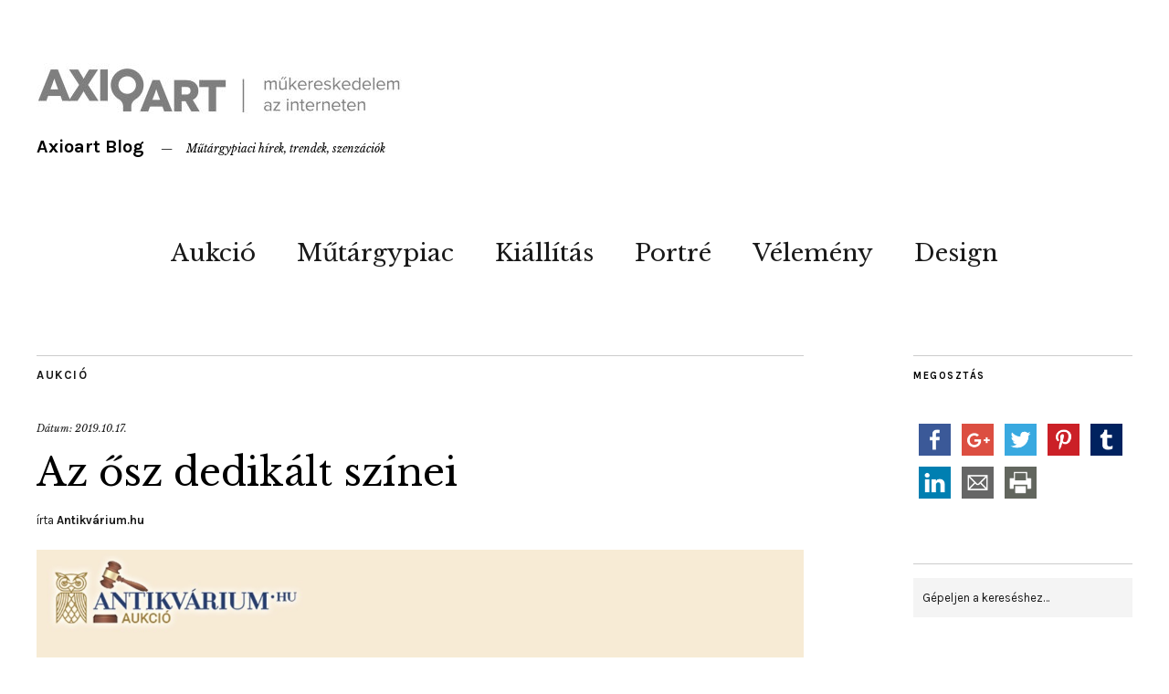

--- FILE ---
content_type: text/html; charset=UTF-8
request_url: https://blog.axioart.com/az-osz-dedikalt-szinei/
body_size: 21580
content:
<!DOCTYPE html>
<html lang="hu">
<head>
	<meta charset="UTF-8" />
	<meta name="viewport" content="width=device-width,initial-scale=1">
	<link rel="profile" href="https://gmpg.org/xfn/11">
	<link rel="pingback" href="https://blog.axioart.com/xmlrpc.php">
	<!--[if lt IE 9]>
		<script src="https://blog.axioart.com/wp-content/themes/zuki/js/html5.js"></script>
	<![endif]-->
<title>Az ősz dedikált színei &#8211; Axioart Blog</title>
<meta name='robots' content='max-image-preview:large' />

            <script data-no-defer="1" data-ezscrex="false" data-cfasync="false" data-pagespeed-no-defer data-cookieconsent="ignore">
                var ctPublicFunctions = {"_ajax_nonce":"83f708ff50","_rest_nonce":"e131f47403","_ajax_url":"\/wp-admin\/admin-ajax.php","_rest_url":"https:\/\/blog.axioart.com\/wp-json\/","data__cookies_type":"none","data__ajax_type":"admin_ajax","text__wait_for_decoding":"Decoding the contact data, let us a few seconds to finish. Anti-Spam by CleanTalk","cookiePrefix":"","wprocket_detected":false}
            </script>
        
            <script data-no-defer="1" data-ezscrex="false" data-cfasync="false" data-pagespeed-no-defer data-cookieconsent="ignore">
                var ctPublic = {"_ajax_nonce":"83f708ff50","settings__forms__check_internal":"0","settings__forms__check_external":"1","settings__forms__search_test":"1","blog_home":"https:\/\/blog.axioart.com\/","pixel__setting":"3","pixel__enabled":false,"pixel__url":"https:\/\/moderate8-v4.cleantalk.org\/pixel\/580339458ac934cbbf81983b63cafc2b.gif","data__email_check_before_post":"1","data__cookies_type":"none","data__key_is_ok":true,"data__visible_fields_required":true,"data__to_local_storage":{"apbct_cookies_test":"%7B%22cookies_names%22%3A%5B%22apbct_timestamp%22%2C%22apbct_site_landing_ts%22%5D%2C%22check_value%22%3A%22836df37dd55640744569da173e32be96%22%7D","apbct_site_landing_ts":"1768636150","apbct_urls":"{\"blog.axioart.com\/az-osz-dedikalt-szinei\/\":[1768636150]}"},"wl_brandname":"Anti-Spam by CleanTalk","wl_brandname_short":"CleanTalk","ct_checkjs_key":1157515506,"emailEncoderPassKey":"6237ae1595888c6e082b90e740388d4f"}
            </script>
        <link rel='dns-prefetch' href='//platform-api.sharethis.com' />
<link rel='dns-prefetch' href='//fonts.googleapis.com' />
<link rel="alternate" type="application/rss+xml" title="Axioart Blog &raquo; hírcsatorna" href="https://blog.axioart.com/feed/" />
<link rel="alternate" type="application/rss+xml" title="Axioart Blog &raquo; hozzászólás hírcsatorna" href="https://blog.axioart.com/comments/feed/" />
<link rel="alternate" type="application/rss+xml" title="Axioart Blog &raquo; Az ősz dedikált színei hozzászólás hírcsatorna" href="https://blog.axioart.com/az-osz-dedikalt-szinei/feed/" />
<script type="text/javascript">
/* <![CDATA[ */
window._wpemojiSettings = {"baseUrl":"https:\/\/s.w.org\/images\/core\/emoji\/15.0.3\/72x72\/","ext":".png","svgUrl":"https:\/\/s.w.org\/images\/core\/emoji\/15.0.3\/svg\/","svgExt":".svg","source":{"concatemoji":"https:\/\/blog.axioart.com\/wp-includes\/js\/wp-emoji-release.min.js?ver=6.5.2"}};
/*! This file is auto-generated */
!function(i,n){var o,s,e;function c(e){try{var t={supportTests:e,timestamp:(new Date).valueOf()};sessionStorage.setItem(o,JSON.stringify(t))}catch(e){}}function p(e,t,n){e.clearRect(0,0,e.canvas.width,e.canvas.height),e.fillText(t,0,0);var t=new Uint32Array(e.getImageData(0,0,e.canvas.width,e.canvas.height).data),r=(e.clearRect(0,0,e.canvas.width,e.canvas.height),e.fillText(n,0,0),new Uint32Array(e.getImageData(0,0,e.canvas.width,e.canvas.height).data));return t.every(function(e,t){return e===r[t]})}function u(e,t,n){switch(t){case"flag":return n(e,"\ud83c\udff3\ufe0f\u200d\u26a7\ufe0f","\ud83c\udff3\ufe0f\u200b\u26a7\ufe0f")?!1:!n(e,"\ud83c\uddfa\ud83c\uddf3","\ud83c\uddfa\u200b\ud83c\uddf3")&&!n(e,"\ud83c\udff4\udb40\udc67\udb40\udc62\udb40\udc65\udb40\udc6e\udb40\udc67\udb40\udc7f","\ud83c\udff4\u200b\udb40\udc67\u200b\udb40\udc62\u200b\udb40\udc65\u200b\udb40\udc6e\u200b\udb40\udc67\u200b\udb40\udc7f");case"emoji":return!n(e,"\ud83d\udc26\u200d\u2b1b","\ud83d\udc26\u200b\u2b1b")}return!1}function f(e,t,n){var r="undefined"!=typeof WorkerGlobalScope&&self instanceof WorkerGlobalScope?new OffscreenCanvas(300,150):i.createElement("canvas"),a=r.getContext("2d",{willReadFrequently:!0}),o=(a.textBaseline="top",a.font="600 32px Arial",{});return e.forEach(function(e){o[e]=t(a,e,n)}),o}function t(e){var t=i.createElement("script");t.src=e,t.defer=!0,i.head.appendChild(t)}"undefined"!=typeof Promise&&(o="wpEmojiSettingsSupports",s=["flag","emoji"],n.supports={everything:!0,everythingExceptFlag:!0},e=new Promise(function(e){i.addEventListener("DOMContentLoaded",e,{once:!0})}),new Promise(function(t){var n=function(){try{var e=JSON.parse(sessionStorage.getItem(o));if("object"==typeof e&&"number"==typeof e.timestamp&&(new Date).valueOf()<e.timestamp+604800&&"object"==typeof e.supportTests)return e.supportTests}catch(e){}return null}();if(!n){if("undefined"!=typeof Worker&&"undefined"!=typeof OffscreenCanvas&&"undefined"!=typeof URL&&URL.createObjectURL&&"undefined"!=typeof Blob)try{var e="postMessage("+f.toString()+"("+[JSON.stringify(s),u.toString(),p.toString()].join(",")+"));",r=new Blob([e],{type:"text/javascript"}),a=new Worker(URL.createObjectURL(r),{name:"wpTestEmojiSupports"});return void(a.onmessage=function(e){c(n=e.data),a.terminate(),t(n)})}catch(e){}c(n=f(s,u,p))}t(n)}).then(function(e){for(var t in e)n.supports[t]=e[t],n.supports.everything=n.supports.everything&&n.supports[t],"flag"!==t&&(n.supports.everythingExceptFlag=n.supports.everythingExceptFlag&&n.supports[t]);n.supports.everythingExceptFlag=n.supports.everythingExceptFlag&&!n.supports.flag,n.DOMReady=!1,n.readyCallback=function(){n.DOMReady=!0}}).then(function(){return e}).then(function(){var e;n.supports.everything||(n.readyCallback(),(e=n.source||{}).concatemoji?t(e.concatemoji):e.wpemoji&&e.twemoji&&(t(e.twemoji),t(e.wpemoji)))}))}((window,document),window._wpemojiSettings);
/* ]]> */
</script>
<style id='wp-emoji-styles-inline-css' type='text/css'>

	img.wp-smiley, img.emoji {
		display: inline !important;
		border: none !important;
		box-shadow: none !important;
		height: 1em !important;
		width: 1em !important;
		margin: 0 0.07em !important;
		vertical-align: -0.1em !important;
		background: none !important;
		padding: 0 !important;
	}
</style>
<link rel='stylesheet' id='wp-block-library-css' href='https://blog.axioart.com/wp-includes/css/dist/block-library/style.min.css?ver=6.5.2' type='text/css' media='all' />
<style id='classic-theme-styles-inline-css' type='text/css'>
/*! This file is auto-generated */
.wp-block-button__link{color:#fff;background-color:#32373c;border-radius:9999px;box-shadow:none;text-decoration:none;padding:calc(.667em + 2px) calc(1.333em + 2px);font-size:1.125em}.wp-block-file__button{background:#32373c;color:#fff;text-decoration:none}
</style>
<style id='global-styles-inline-css' type='text/css'>
body{--wp--preset--color--black: #000000;--wp--preset--color--cyan-bluish-gray: #abb8c3;--wp--preset--color--white: #ffffff;--wp--preset--color--pale-pink: #f78da7;--wp--preset--color--vivid-red: #cf2e2e;--wp--preset--color--luminous-vivid-orange: #ff6900;--wp--preset--color--luminous-vivid-amber: #fcb900;--wp--preset--color--light-green-cyan: #7bdcb5;--wp--preset--color--vivid-green-cyan: #00d084;--wp--preset--color--pale-cyan-blue: #8ed1fc;--wp--preset--color--vivid-cyan-blue: #0693e3;--wp--preset--color--vivid-purple: #9b51e0;--wp--preset--gradient--vivid-cyan-blue-to-vivid-purple: linear-gradient(135deg,rgba(6,147,227,1) 0%,rgb(155,81,224) 100%);--wp--preset--gradient--light-green-cyan-to-vivid-green-cyan: linear-gradient(135deg,rgb(122,220,180) 0%,rgb(0,208,130) 100%);--wp--preset--gradient--luminous-vivid-amber-to-luminous-vivid-orange: linear-gradient(135deg,rgba(252,185,0,1) 0%,rgba(255,105,0,1) 100%);--wp--preset--gradient--luminous-vivid-orange-to-vivid-red: linear-gradient(135deg,rgba(255,105,0,1) 0%,rgb(207,46,46) 100%);--wp--preset--gradient--very-light-gray-to-cyan-bluish-gray: linear-gradient(135deg,rgb(238,238,238) 0%,rgb(169,184,195) 100%);--wp--preset--gradient--cool-to-warm-spectrum: linear-gradient(135deg,rgb(74,234,220) 0%,rgb(151,120,209) 20%,rgb(207,42,186) 40%,rgb(238,44,130) 60%,rgb(251,105,98) 80%,rgb(254,248,76) 100%);--wp--preset--gradient--blush-light-purple: linear-gradient(135deg,rgb(255,206,236) 0%,rgb(152,150,240) 100%);--wp--preset--gradient--blush-bordeaux: linear-gradient(135deg,rgb(254,205,165) 0%,rgb(254,45,45) 50%,rgb(107,0,62) 100%);--wp--preset--gradient--luminous-dusk: linear-gradient(135deg,rgb(255,203,112) 0%,rgb(199,81,192) 50%,rgb(65,88,208) 100%);--wp--preset--gradient--pale-ocean: linear-gradient(135deg,rgb(255,245,203) 0%,rgb(182,227,212) 50%,rgb(51,167,181) 100%);--wp--preset--gradient--electric-grass: linear-gradient(135deg,rgb(202,248,128) 0%,rgb(113,206,126) 100%);--wp--preset--gradient--midnight: linear-gradient(135deg,rgb(2,3,129) 0%,rgb(40,116,252) 100%);--wp--preset--font-size--small: 13px;--wp--preset--font-size--medium: 20px;--wp--preset--font-size--large: 36px;--wp--preset--font-size--x-large: 42px;--wp--preset--spacing--20: 0.44rem;--wp--preset--spacing--30: 0.67rem;--wp--preset--spacing--40: 1rem;--wp--preset--spacing--50: 1.5rem;--wp--preset--spacing--60: 2.25rem;--wp--preset--spacing--70: 3.38rem;--wp--preset--spacing--80: 5.06rem;--wp--preset--shadow--natural: 6px 6px 9px rgba(0, 0, 0, 0.2);--wp--preset--shadow--deep: 12px 12px 50px rgba(0, 0, 0, 0.4);--wp--preset--shadow--sharp: 6px 6px 0px rgba(0, 0, 0, 0.2);--wp--preset--shadow--outlined: 6px 6px 0px -3px rgba(255, 255, 255, 1), 6px 6px rgba(0, 0, 0, 1);--wp--preset--shadow--crisp: 6px 6px 0px rgba(0, 0, 0, 1);}:where(.is-layout-flex){gap: 0.5em;}:where(.is-layout-grid){gap: 0.5em;}body .is-layout-flow > .alignleft{float: left;margin-inline-start: 0;margin-inline-end: 2em;}body .is-layout-flow > .alignright{float: right;margin-inline-start: 2em;margin-inline-end: 0;}body .is-layout-flow > .aligncenter{margin-left: auto !important;margin-right: auto !important;}body .is-layout-constrained > .alignleft{float: left;margin-inline-start: 0;margin-inline-end: 2em;}body .is-layout-constrained > .alignright{float: right;margin-inline-start: 2em;margin-inline-end: 0;}body .is-layout-constrained > .aligncenter{margin-left: auto !important;margin-right: auto !important;}body .is-layout-constrained > :where(:not(.alignleft):not(.alignright):not(.alignfull)){max-width: var(--wp--style--global--content-size);margin-left: auto !important;margin-right: auto !important;}body .is-layout-constrained > .alignwide{max-width: var(--wp--style--global--wide-size);}body .is-layout-flex{display: flex;}body .is-layout-flex{flex-wrap: wrap;align-items: center;}body .is-layout-flex > *{margin: 0;}body .is-layout-grid{display: grid;}body .is-layout-grid > *{margin: 0;}:where(.wp-block-columns.is-layout-flex){gap: 2em;}:where(.wp-block-columns.is-layout-grid){gap: 2em;}:where(.wp-block-post-template.is-layout-flex){gap: 1.25em;}:where(.wp-block-post-template.is-layout-grid){gap: 1.25em;}.has-black-color{color: var(--wp--preset--color--black) !important;}.has-cyan-bluish-gray-color{color: var(--wp--preset--color--cyan-bluish-gray) !important;}.has-white-color{color: var(--wp--preset--color--white) !important;}.has-pale-pink-color{color: var(--wp--preset--color--pale-pink) !important;}.has-vivid-red-color{color: var(--wp--preset--color--vivid-red) !important;}.has-luminous-vivid-orange-color{color: var(--wp--preset--color--luminous-vivid-orange) !important;}.has-luminous-vivid-amber-color{color: var(--wp--preset--color--luminous-vivid-amber) !important;}.has-light-green-cyan-color{color: var(--wp--preset--color--light-green-cyan) !important;}.has-vivid-green-cyan-color{color: var(--wp--preset--color--vivid-green-cyan) !important;}.has-pale-cyan-blue-color{color: var(--wp--preset--color--pale-cyan-blue) !important;}.has-vivid-cyan-blue-color{color: var(--wp--preset--color--vivid-cyan-blue) !important;}.has-vivid-purple-color{color: var(--wp--preset--color--vivid-purple) !important;}.has-black-background-color{background-color: var(--wp--preset--color--black) !important;}.has-cyan-bluish-gray-background-color{background-color: var(--wp--preset--color--cyan-bluish-gray) !important;}.has-white-background-color{background-color: var(--wp--preset--color--white) !important;}.has-pale-pink-background-color{background-color: var(--wp--preset--color--pale-pink) !important;}.has-vivid-red-background-color{background-color: var(--wp--preset--color--vivid-red) !important;}.has-luminous-vivid-orange-background-color{background-color: var(--wp--preset--color--luminous-vivid-orange) !important;}.has-luminous-vivid-amber-background-color{background-color: var(--wp--preset--color--luminous-vivid-amber) !important;}.has-light-green-cyan-background-color{background-color: var(--wp--preset--color--light-green-cyan) !important;}.has-vivid-green-cyan-background-color{background-color: var(--wp--preset--color--vivid-green-cyan) !important;}.has-pale-cyan-blue-background-color{background-color: var(--wp--preset--color--pale-cyan-blue) !important;}.has-vivid-cyan-blue-background-color{background-color: var(--wp--preset--color--vivid-cyan-blue) !important;}.has-vivid-purple-background-color{background-color: var(--wp--preset--color--vivid-purple) !important;}.has-black-border-color{border-color: var(--wp--preset--color--black) !important;}.has-cyan-bluish-gray-border-color{border-color: var(--wp--preset--color--cyan-bluish-gray) !important;}.has-white-border-color{border-color: var(--wp--preset--color--white) !important;}.has-pale-pink-border-color{border-color: var(--wp--preset--color--pale-pink) !important;}.has-vivid-red-border-color{border-color: var(--wp--preset--color--vivid-red) !important;}.has-luminous-vivid-orange-border-color{border-color: var(--wp--preset--color--luminous-vivid-orange) !important;}.has-luminous-vivid-amber-border-color{border-color: var(--wp--preset--color--luminous-vivid-amber) !important;}.has-light-green-cyan-border-color{border-color: var(--wp--preset--color--light-green-cyan) !important;}.has-vivid-green-cyan-border-color{border-color: var(--wp--preset--color--vivid-green-cyan) !important;}.has-pale-cyan-blue-border-color{border-color: var(--wp--preset--color--pale-cyan-blue) !important;}.has-vivid-cyan-blue-border-color{border-color: var(--wp--preset--color--vivid-cyan-blue) !important;}.has-vivid-purple-border-color{border-color: var(--wp--preset--color--vivid-purple) !important;}.has-vivid-cyan-blue-to-vivid-purple-gradient-background{background: var(--wp--preset--gradient--vivid-cyan-blue-to-vivid-purple) !important;}.has-light-green-cyan-to-vivid-green-cyan-gradient-background{background: var(--wp--preset--gradient--light-green-cyan-to-vivid-green-cyan) !important;}.has-luminous-vivid-amber-to-luminous-vivid-orange-gradient-background{background: var(--wp--preset--gradient--luminous-vivid-amber-to-luminous-vivid-orange) !important;}.has-luminous-vivid-orange-to-vivid-red-gradient-background{background: var(--wp--preset--gradient--luminous-vivid-orange-to-vivid-red) !important;}.has-very-light-gray-to-cyan-bluish-gray-gradient-background{background: var(--wp--preset--gradient--very-light-gray-to-cyan-bluish-gray) !important;}.has-cool-to-warm-spectrum-gradient-background{background: var(--wp--preset--gradient--cool-to-warm-spectrum) !important;}.has-blush-light-purple-gradient-background{background: var(--wp--preset--gradient--blush-light-purple) !important;}.has-blush-bordeaux-gradient-background{background: var(--wp--preset--gradient--blush-bordeaux) !important;}.has-luminous-dusk-gradient-background{background: var(--wp--preset--gradient--luminous-dusk) !important;}.has-pale-ocean-gradient-background{background: var(--wp--preset--gradient--pale-ocean) !important;}.has-electric-grass-gradient-background{background: var(--wp--preset--gradient--electric-grass) !important;}.has-midnight-gradient-background{background: var(--wp--preset--gradient--midnight) !important;}.has-small-font-size{font-size: var(--wp--preset--font-size--small) !important;}.has-medium-font-size{font-size: var(--wp--preset--font-size--medium) !important;}.has-large-font-size{font-size: var(--wp--preset--font-size--large) !important;}.has-x-large-font-size{font-size: var(--wp--preset--font-size--x-large) !important;}
.wp-block-navigation a:where(:not(.wp-element-button)){color: inherit;}
:where(.wp-block-post-template.is-layout-flex){gap: 1.25em;}:where(.wp-block-post-template.is-layout-grid){gap: 1.25em;}
:where(.wp-block-columns.is-layout-flex){gap: 2em;}:where(.wp-block-columns.is-layout-grid){gap: 2em;}
.wp-block-pullquote{font-size: 1.5em;line-height: 1.6;}
</style>
<link rel='stylesheet' id='ct_public_css-css' href='https://blog.axioart.com/wp-content/plugins/cleantalk-spam-protect/css/cleantalk-public.min.css?ver=6.30' type='text/css' media='all' />
<link rel='stylesheet' id='zuki-flex-slider-style-css' href='https://blog.axioart.com/wp-content/themes/zuki/js/flex-slider/flexslider.css?ver=6.5.2' type='text/css' media='all' />
<link rel='stylesheet' id='zuki-fonts-css' href='//fonts.googleapis.com/css?family=Libre+Baskerville%3A400%2C700%2C400italic%7CKarla%3A400%2C400italic%2C700%2C700italic%26subset%3Dlatin%2Clatin-ext&#038;subset=latin%2Clatin-ext' type='text/css' media='all' />
<link rel='stylesheet' id='genericons-css' href='https://blog.axioart.com/wp-content/themes/zuki/genericons/genericons.css?ver=3.0.3' type='text/css' media='all' />
<link rel='stylesheet' id='zuki-style-css' href='https://blog.axioart.com/wp-content/themes/zuki/style.css?ver=20140630' type='text/css' media='all' />
<script type="text/javascript" src="https://blog.axioart.com/wp-includes/js/jquery/jquery.min.js?ver=3.7.1" id="jquery-core-js"></script>
<script type="text/javascript" src="https://blog.axioart.com/wp-includes/js/jquery/jquery-migrate.min.js?ver=3.4.1" id="jquery-migrate-js"></script>
<script type="text/javascript" data-pagespeed-no-defer src="https://blog.axioart.com/wp-content/plugins/cleantalk-spam-protect/js/apbct-public-bundle.min.js?ver=6.30" id="ct_public_functions-js"></script>
<script type="text/javascript" src="//platform-api.sharethis.com/js/sharethis.js?ver=8.4.6#property=665dcf15fef97000199a5e3e&amp;product=gdpr-compliance-tool-v2&amp;source=simple-share-buttons-adder-wordpress" id="simple-share-buttons-adder-mu-js"></script>
<script type="text/javascript" src="https://blog.axioart.com/wp-content/themes/zuki/js/jquery.fitvids.js?ver=1.1" id="zuki-fitvids-js"></script>
<script type="text/javascript" src="https://blog.axioart.com/wp-content/themes/zuki/js/flex-slider/jquery.flexslider-min.js?ver=6.5.2" id="zuki-flex-slider-js"></script>
<script type="text/javascript" src="https://blog.axioart.com/wp-content/themes/zuki/js/functions.js?ver=20140426" id="zuki-script-js"></script>
<link rel="https://api.w.org/" href="https://blog.axioart.com/wp-json/" /><link rel="alternate" type="application/json" href="https://blog.axioart.com/wp-json/wp/v2/posts/5173" /><link rel="EditURI" type="application/rsd+xml" title="RSD" href="https://blog.axioart.com/xmlrpc.php?rsd" />
<meta name="generator" content="WordPress 6.5.2" />
<link rel="canonical" href="https://blog.axioart.com/az-osz-dedikalt-szinei/" />
<link rel='shortlink' href='https://blog.axioart.com/?p=5173' />
<link rel="alternate" type="application/json+oembed" href="https://blog.axioart.com/wp-json/oembed/1.0/embed?url=https%3A%2F%2Fblog.axioart.com%2Faz-osz-dedikalt-szinei%2F" />
<link rel="alternate" type="text/xml+oembed" href="https://blog.axioart.com/wp-json/oembed/1.0/embed?url=https%3A%2F%2Fblog.axioart.com%2Faz-osz-dedikalt-szinei%2F&#038;format=xml" />
	<link rel="preconnect" href="https://fonts.googleapis.com">
	<link rel="preconnect" href="https://fonts.gstatic.com">
	<!-- Analytics by WP Statistics v14.6.1 - https://wp-statistics.com/ -->
	<style type="text/css">
		.widget-area p.summary a,
		.entry-content p a,
		.entry-content li a,
		.page .entry-content p a,
		blockquote cite a,
		.textwidget a,
		#comments .comment-text a,
		.authorbox p.author-description a {color: #77001f;}
		.widget_zuki_recentposts_color .bg-wrap {background: ;}
		.archive-menu-content {background: ;}
	</style>
    	<style type="text/css" id="zuki-header-css">
			#site-title h1 {

		}
		</style>
	<style type="text/css" id="custom-background-css">
body.custom-background { background-color: #ffffff; }
</style>
	<link rel="icon" href="https://blog.axioart.com/wp-content/uploads/2017/02/logó-szürke2-150x100.jpg" sizes="32x32" />
<link rel="icon" href="https://blog.axioart.com/wp-content/uploads/2017/02/logó-szürke2.jpg" sizes="192x192" />
<link rel="apple-touch-icon" href="https://blog.axioart.com/wp-content/uploads/2017/02/logó-szürke2.jpg" />
<meta name="msapplication-TileImage" content="https://blog.axioart.com/wp-content/uploads/2017/02/logó-szürke2.jpg" />
	<style id="egf-frontend-styles" type="text/css">
		p {} h1 {} h2 {} h3 {} h4 {} h5 {} h6 {} 	</style>
	
<!-- Google Tag Manager -->
<script>(function(w,d,s,l,i){w[l]=w[l]||[];w[l].push({'gtm.start':
new Date().getTime(),event:'gtm.js'});var f=d.getElementsByTagName(s)[0],
j=d.createElement(s),dl=l!='dataLayer'?'&l='+l:'';j.async=true;j.src=
'https://www.googletagmanager.com/gtm.js?id='+i+dl;f.parentNode.insertBefore(j,f);
})(window,document,'script','dataLayer','GTM-WBXQGWTN');</script>
<!-- End Google Tag Manager -->
</head>

<body data-rsssl=1 class="post-template-default single single-post postid-5173 single-format-standard custom-background">
<!-- VERMIS BEGIN -->

<!-- Google Tag Manager (noscript) -->
<noscript><iframe src="https://www.googletagmanager.com/ns.html?id=GTM-WBXQGWTN"
height="0" width="0" style="display:none;visibility:hidden"></iframe></noscript>
<!-- End Google Tag Manager (noscript) -->

<!-- VERMIS END -->

	<div id="container">

		<header id="masthead" class="cf" role="banner">

			
			<div id="site-title">
							<div id="site-header">
					<a href="https://blog.axioart.com/" rel="home"><img src="https://blog.axioart.com/wp-content/uploads/2017/02/cropped-logó-szürke2.jpg" width="400" height="100" alt=""></a>
				</div><!-- end #site-header -->
							<h1><a href="https://blog.axioart.com/" title="Axioart Blog">Axioart Blog</a></h1>
							<h2 class="site-description">Műtárgypiaci hírek, trendek, szenzációk</h2>
						</div><!-- end #site-title -->

			<a href="#menuopen" id="mobile-menu-toggle"><span>Menu</span></a>

			<div id="mobile-menu-wrap" class="cf">
								<nav id="site-nav" class="cf">
					<ul id="menu-fomenu" class="nav-menu"><li id="menu-item-385" class="menu-item menu-item-type-taxonomy menu-item-object-category current-post-ancestor current-menu-parent current-post-parent menu-item-has-children menu-item-385"><a href="https://blog.axioart.com/category/aukcio/">Aukció</a>
<ul class="sub-menu">
	<li id="menu-item-406" class="menu-item menu-item-type-taxonomy menu-item-object-category menu-item-406"><a href="https://blog.axioart.com/category/aktual/">Aktuál</a></li>
	<li id="menu-item-387" class="menu-item menu-item-type-taxonomy menu-item-object-category menu-item-387"><a href="https://blog.axioart.com/category/live/">Legek</a></li>
</ul>
</li>
<li id="menu-item-314" class="menu-item menu-item-type-taxonomy menu-item-object-category menu-item-314"><a href="https://blog.axioart.com/category/mutargypiac/">Műtárgypiac</a></li>
<li id="menu-item-297" class="menu-item menu-item-type-taxonomy menu-item-object-category menu-item-297"><a href="https://blog.axioart.com/category/kiallitas/">Kiállítás</a></li>
<li id="menu-item-299" class="menu-item menu-item-type-taxonomy menu-item-object-category menu-item-has-children menu-item-299"><a href="https://blog.axioart.com/category/portre/">Portré</a>
<ul class="sub-menu">
	<li id="menu-item-994" class="menu-item menu-item-type-taxonomy menu-item-object-category menu-item-994"><a href="https://blog.axioart.com/category/kortars-2/">Kortárs</a></li>
	<li id="menu-item-993" class="menu-item menu-item-type-taxonomy menu-item-object-category menu-item-993"><a href="https://blog.axioart.com/category/foto/">Fotó</a></li>
</ul>
</li>
<li id="menu-item-296" class="menu-item menu-item-type-taxonomy menu-item-object-category menu-item-296"><a href="https://blog.axioart.com/category/velemeny/">Vélemény</a></li>
<li id="menu-item-315" class="menu-item menu-item-type-taxonomy menu-item-object-category menu-item-315"><a href="https://blog.axioart.com/category/forma/targyak-tortenettel/">Design</a></li>
</ul>				</nav><!-- end #site-nav -->
				<a href="#menuclose" id="mobile-menu-close"><span>Close Menu</span></a>
			</div><!-- end #mobile-menu-wrap -->

			
		</header><!-- end #masthead -->

<div id="main-wrap">

	<div id="primary" class="site-content cf" role="main">
		
<article id="post-5173" class="post-5173 post type-post status-publish format-standard has-post-thumbnail hentry category-aukcio">

	<header class="entry-header">
		<div class="entry-cats">
			<a href="https://blog.axioart.com/category/aukcio/" rel="category tag">Aukció</a>		</div><!-- end .entry-cats -->

		<div class="entry-date">
			Dátum: <a href="https://blog.axioart.com/az-osz-dedikalt-szinei/">2019.10.17.</a>
		</div><!-- end .entry-date -->
				
		<h1 class="entry-title">Az ősz dedikált színei</h1>
		<div class="entry-author">
			írta <a href="https://blog.axioart.com/author/antik/" title="Antikvárium.hu összes cikke">Antikvárium.hu</a>		</div><!-- end .entry-author -->
	</header><!-- end .entry-header -->

			<div class="entry-thumbnail">
			<a href="https://blog.axioart.com/az-osz-dedikalt-szinei/" title="Közvetlen link ide: Az ősz dedikált színei"><img width="1200" height="800" src="https://blog.axioart.com/wp-content/uploads/2019/10/8_Dedikalt_Aukcio_Axioart_1200x800.jpg" class="attachment-post-thumbnail size-post-thumbnail wp-post-image" alt="" decoding="async" srcset="https://blog.axioart.com/wp-content/uploads/2019/10/8_Dedikalt_Aukcio_Axioart_1200x800.jpg 1200w, https://blog.axioart.com/wp-content/uploads/2019/10/8_Dedikalt_Aukcio_Axioart_1200x800-300x200.jpg 300w, https://blog.axioart.com/wp-content/uploads/2019/10/8_Dedikalt_Aukcio_Axioart_1200x800-768x512.jpg 768w, https://blog.axioart.com/wp-content/uploads/2019/10/8_Dedikalt_Aukcio_Axioart_1200x800-1024x683.jpg 1024w, https://blog.axioart.com/wp-content/uploads/2019/10/8_Dedikalt_Aukcio_Axioart_1200x800-840x560.jpg 840w" sizes="(max-width: 1200px) 100vw, 1200px" /></a>
		</div><!-- end .entry-thumbnail -->
	
	<div class="entry-content">
		
<p>Immár 8. alkalommal jelentkezik az Antikvárium.hu a rendkívül nívós dedikált vagy autográf bejegyzéssel ellátott könyveket kínáló aukciójával!</p>



<p>Az érdeklődők több mint 200 tétel közül válogathatnak, melyek között számos első kiadás, számozott és bibliofil kötet, valamint művészi kiadvány kerül előtérbe. Az aukció október 17-én indul és 10 napon keresztül várja a lelkes könyvgyűjtőket!</p>



<p>Az aukció kiemelkedő tétele a Jókai Mór forradalom alatt írt műveinek első kiadása, mely kivételes könyvritkaságnak számít. E kötetből jelenleg ez az egyetlen ismert dedikált példány! Azon ritka könyvek közé tartozik, ahol a kötet története sokáig nyomon követhető. Értékét emeli az egymás alatt lévő kettős bejegyzés, melyek időrendben követik egymást; a Jókai Mór által bejegyzett dedikáció Törs Kálmán hírlapíró, szerkesztő, későbbi országgyűlési képviselőnek íródott, valamint az azt követő, történeti értékkel bíró ajándékozási bejegyzés, melyet maga Törs Kálmán írt a kötetbe.</p>


<div class="wp-block-image">
<figure class="aligncenter is-resized"><img decoding="async" src="https://blog.axioart.com/wp-content/uploads/2019/10/01-1024x764.jpg" alt="" class="wp-image-5174" width="512" height="382" srcset="https://blog.axioart.com/wp-content/uploads/2019/10/01-1024x764.jpg 1024w, https://blog.axioart.com/wp-content/uploads/2019/10/01-300x224.jpg 300w, https://blog.axioart.com/wp-content/uploads/2019/10/01-768x573.jpg 768w, https://blog.axioart.com/wp-content/uploads/2019/10/01.jpg 1083w" sizes="(max-width: 512px) 100vw, 512px" /></figure></div>


<p>Az árverés kínálatában szereplő politikusok által dedikált kötetek között megtalálható Marx Károly és Engels Frigyes kommunista kiáltványának azon, <strong>aukciókon</strong> <strong>ritkán</strong> <strong>látott</strong> <strong>példány</strong>a, <strong>melyet</strong> <strong><em>Rákosi</em></strong> <strong><em>Mátyás</em></strong> <strong>illetett</strong> <strong>kézjegyével</strong>. Emellett az érdeklődők <em>Göncz</em> <em>Árpád,</em> <em>Lezsák</em> <em>Sándor</em> <em>és</em> <em>Tőkés</em> <em>László</em> dedikált műveire is licitálhatnak.</p>


<div class="wp-block-image">
<figure class="aligncenter is-resized"><img loading="lazy" decoding="async" src="https://blog.axioart.com/wp-content/uploads/2019/10/02-1024x663.jpg" alt="" class="wp-image-5175" width="512" height="332" srcset="https://blog.axioart.com/wp-content/uploads/2019/10/02-1024x663.jpg 1024w, https://blog.axioart.com/wp-content/uploads/2019/10/02-300x194.jpg 300w, https://blog.axioart.com/wp-content/uploads/2019/10/02-768x497.jpg 768w, https://blog.axioart.com/wp-content/uploads/2019/10/02.jpg 1257w" sizes="(max-width: 512px) 100vw, 512px" /></figure></div>


<p><em>„Legyen</em> <em>a</em> <em>zene</em> <em>mindenkié!”</em>&#8211; hangzik Kodály Zoltán elhíresült jelmondata. Az Antikvárium.hu aukcióján most az első kiadásból származó kotta, a <strong>Zrinyi</strong> <strong>szózata</strong> című kórusmű, a Kossuth-díjas zeneszerző, népzenekutató közkincs értékű aláírásával kerül kalapács alá. Vásárhelyi Zoltán karnagy szerint „Bámulatos, hogy Kodály milyen nagyszerű érzékkel szűrte ki nagy énekkari műve számára a prózában írt Török áfiumból mindazt, ami a legérdekesebb, legizgalmasabb, legdrámaibb…”</p>


<div class="wp-block-image">
<figure class="aligncenter is-resized"><img loading="lazy" decoding="async" src="https://blog.axioart.com/wp-content/uploads/2019/10/03-1024x815.jpg" alt="" class="wp-image-5176" width="512" height="408" srcset="https://blog.axioart.com/wp-content/uploads/2019/10/03-1024x815.jpg 1024w, https://blog.axioart.com/wp-content/uploads/2019/10/03-300x239.jpg 300w, https://blog.axioart.com/wp-content/uploads/2019/10/03-768x612.jpg 768w, https://blog.axioart.com/wp-content/uploads/2019/10/03.jpg 1036w" sizes="(max-width: 512px) 100vw, 512px" /></figure></div>


<p>Jelen aukció egyik exkluzív tétele <strong>Kittenberger</strong> <strong>Kálmán</strong> <strong>A</strong> <strong>Kilima-Ndzsárótól</strong> <strong>Nagymarosig</strong> című dedikált példánya. Senki sem rendelkezett átfogóbb ismeretekkel Afrika állatvilágáról, mint ő. Véletlenek sorozata játszott közre mind a kijutásán, mind az ott töltött időszak túlélésén. A Nemzeti Múzeum állta az utazás költségeit, cserébe Kittenberger vállalta, hogy gyűjtést végez az állattár számára. Egy idő után elmaradozott a járandóság, mire mérgében hazaküldte jobb keze középső ujját, melyet 1904-ben egy oroszlán harapott le. Lenyűgöző, olvasmányos élményeit teszi közre ebben a kötetben.</p>


<div class="wp-block-image">
<figure class="aligncenter is-resized"><img loading="lazy" decoding="async" src="https://blog.axioart.com/wp-content/uploads/2019/10/04-1024x850.jpg" alt="" class="wp-image-5177" width="512" height="425" srcset="https://blog.axioart.com/wp-content/uploads/2019/10/04-1024x850.jpg 1024w, https://blog.axioart.com/wp-content/uploads/2019/10/04-300x249.jpg 300w, https://blog.axioart.com/wp-content/uploads/2019/10/04-768x638.jpg 768w, https://blog.axioart.com/wp-content/uploads/2019/10/04.jpg 1043w" sizes="(max-width: 512px) 100vw, 512px" /></figure></div>


<p>A budapesti Állatkert szecessziós ízlésű bejárati kupoláját a két fenséges elefánttal ugyanaz az ember alkotta, mint aki a <strong>Budai</strong> <strong>Nagy</strong> <strong>Antal</strong> című színművet: <strong>Kós</strong> <strong>Károly</strong>. A dedikált példányban lévő egész oldalas fametszetek szintén a szerző munkái.</p>



<p>A magyar irodalom kedvelői számos aláírt, dedikált szépirodalmi művel lehetnek gazdagabbak az aukció befejeztével.</p>



<p><strong>Karinthy</strong> <strong>Frigyes</strong> maga mondta, hogy minden műfajban alkotott maradandót. Olvasói leginkább irodalmi fricskáit, karikatúráit ismerik, mint például a <strong>Tanár</strong> <strong>úr</strong> <strong>kérem</strong> c. munkáját, mely a diákélet, a diákkori emlékek kiváló karcolatgyűjteménye. E mű a szerző aláírásával kerül az online piactérre.</p>



<figure class="wp-block-gallery has-nested-images columns-default is-cropped wp-block-gallery-1 is-layout-flex wp-block-gallery-is-layout-flex">
<figure class="wp-block-image"><img loading="lazy" decoding="async" width="675" height="523" data-id="5181" src="https://blog.axioart.com/wp-content/uploads/2019/10/05-1.jpg" alt="" class="wp-image-5181" srcset="https://blog.axioart.com/wp-content/uploads/2019/10/05-1.jpg 675w, https://blog.axioart.com/wp-content/uploads/2019/10/05-1-300x232.jpg 300w" sizes="(max-width: 675px) 100vw, 675px" /></figure>



<figure class="wp-block-image"><img loading="lazy" decoding="async" width="594" height="453" data-id="5182" src="https://blog.axioart.com/wp-content/uploads/2019/10/06-1.jpg" alt="" class="wp-image-5182" srcset="https://blog.axioart.com/wp-content/uploads/2019/10/06-1.jpg 594w, https://blog.axioart.com/wp-content/uploads/2019/10/06-1-300x229.jpg 300w" sizes="(max-width: 594px) 100vw, 594px" /></figure>
</figure>



<p><strong>Boncza</strong> <strong>Berta,</strong> <strong>Csinszka</strong> <strong>versei</strong> című első kiadása most Ady múzsájának dedikációjával együtt lehet a szerencsésé. Ady Endre tréfából az 1914-es első találkozásukkor Csacsinszky lengyel grófnak adta ki magát, míg szerelmét Csacsinszkának szólította, melynek rövidítéséből született a Csinszka becéző alak.</p>



<p><strong>Babits Mihály</strong> mondja Dante fordításáról műhelytanulmányában: „Dante fordítása mindig a világirodalom legnehezebb feladatai, legcsábítóbb problémái közé tartozott. Igaz, hogy a <strong>Divina Commedia</strong> tercinái még talánynak is tökéletesebbek minden más talánynál, melyet alkotás valaha műfordító elé állított. Az igazi talány, melynek csak egy megoldása van. Más remekműveknek el tudom képzelni több jó fordítását, Dante egy-egy tercináját oly talánynak érzem, melynek minden nyelven csak egy tökéletes megoldása lehetséges, jaj annak, aki ezt az egyet el nem találja! Eltalálása pedig tisztán ihlet dolga, mint az igazi talányfejtés is: egy felvillanó ötleté, és egyáltalában nem gépi munka.(…) És Danténál nehezebben fordítható auktor nincsen.” Jelen kötet a fordító aláírásával került a kínálatba.</p>


<div class="wp-block-image">
<figure class="aligncenter is-resized"><img loading="lazy" decoding="async" src="https://blog.axioart.com/wp-content/uploads/2019/10/07.jpg" alt="" class="wp-image-5183" width="457" height="401" srcset="https://blog.axioart.com/wp-content/uploads/2019/10/07.jpg 913w, https://blog.axioart.com/wp-content/uploads/2019/10/07-300x264.jpg 300w, https://blog.axioart.com/wp-content/uploads/2019/10/07-768x675.jpg 768w" sizes="(max-width: 457px) 100vw, 457px" /></figure></div>


<p><strong>Fekete István </strong>két kisregényét egy kötetben kapja kézhez az olvasó. A <strong>Csend</strong> egy nyári vakáció, a falusi miliőben játszadozó, álmodozó kisfiú története, melyben fantázia vegyül a valósággal, míg a <strong>21 nap</strong> egy felnőtteknek szóló mese, ahol három hét mindennapjának színes leiratát kapjuk egy baromfi szemszögéből. A mű aláírt példányát Würtz Ádám rajzai teszik még vonzóbbá. Az aukción helyet kapott másik Fekete mű is, a <strong>Téli berek</strong>, melynek dedikált példányát Reich Károly rajzai illusztrálják.</p>



<figure class="wp-block-image"><img loading="lazy" decoding="async" width="1024" height="427" src="https://blog.axioart.com/wp-content/uploads/2019/10/Képernyőfotó-2019-10-16-11.33.39-1024x427.png" alt="" class="wp-image-5194" srcset="https://blog.axioart.com/wp-content/uploads/2019/10/Képernyőfotó-2019-10-16-11.33.39-1024x427.png 1024w, https://blog.axioart.com/wp-content/uploads/2019/10/Képernyőfotó-2019-10-16-11.33.39-300x125.png 300w, https://blog.axioart.com/wp-content/uploads/2019/10/Képernyőfotó-2019-10-16-11.33.39-768x320.png 768w, https://blog.axioart.com/wp-content/uploads/2019/10/Képernyőfotó-2019-10-16-11.33.39.png 1182w" sizes="(max-width: 1024px) 100vw, 1024px" /></figure>



<p><strong>Móricz Zsigmond</strong> gyerekkoráról leginkább az általa írt <strong>Életem regénye</strong> című szépirodalmi műből értesülhetünk. A regényből nem csak a szerző életéről, családjáról, de magáról a korról is hiteles képet kapunk. E szavakkal zárja könyvét: „Tízéves koromig több történt velem, mint azóta ötven év alatt. Írhatnám még a világ végéig, az életem végéig. Minek? Ennél többet nem mondhatok magamról.”</p>


<div class="wp-block-image">
<figure class="aligncenter is-resized"><img loading="lazy" decoding="async" src="https://blog.axioart.com/wp-content/uploads/2019/10/10.jpg" alt="" class="wp-image-5186" width="340" height="403" srcset="https://blog.axioart.com/wp-content/uploads/2019/10/10.jpg 679w, https://blog.axioart.com/wp-content/uploads/2019/10/10-253x300.jpg 253w" sizes="(max-width: 340px) 100vw, 340px" /></figure></div>


<p><strong>Móra</strong> <strong>Ferenc</strong> regényeiben és elbeszéléseiben a parasztság körülményeit, sorsát ábrázolja rendkívül érzékeny módon. Az <strong>Ének</strong> <strong>a</strong> <strong>buzamezőkről</strong> <strong>I-II.</strong> című munkájáról Szőts István készített nagyjátékfilmet. Jelen aukción Móra Ferenc írói munkásságának harmincéves jubileumára készült díszkiadásának aláírt példányára lehet licitálni.</p>



<p>A Nobel-díjas író és műfordító, <strong>Kertész</strong> <strong>Imre</strong> <strong>Valaki</strong> <strong>más</strong> című dedikált példánya, az 1997-es könyvhétre megjelent mű első kiadása is színesíti a kínálatot.</p>


<div class="wp-block-image">
<figure class="aligncenter is-resized"><img loading="lazy" decoding="async" src="https://blog.axioart.com/wp-content/uploads/2019/10/11.jpg" alt="" class="wp-image-5187" width="509" height="465" srcset="https://blog.axioart.com/wp-content/uploads/2019/10/11.jpg 1017w, https://blog.axioart.com/wp-content/uploads/2019/10/11-300x274.jpg 300w, https://blog.axioart.com/wp-content/uploads/2019/10/11-768x702.jpg 768w" sizes="(max-width: 509px) 100vw, 509px" /></figure></div>


<p><strong>Pilinszky</strong> <strong>János</strong> a XX. század egyik kulcsfontosságú költője. A Nyugat irodalmi folyóirat negyedik, ún. „újholdas” nemzedékének tagja, a számos irodalmi díjban részesült poéta ezen az aukción a <strong>Szálkák</strong> című verses kötetének aláírt, első kiadásával mutatkozik.</p>


<div class="wp-block-image">
<figure class="aligncenter is-resized"><img loading="lazy" decoding="async" src="https://blog.axioart.com/wp-content/uploads/2019/10/12-1024x776.jpg" alt="" class="wp-image-5188" width="512" height="388" srcset="https://blog.axioart.com/wp-content/uploads/2019/10/12-1024x776.jpg 1024w, https://blog.axioart.com/wp-content/uploads/2019/10/12-300x227.jpg 300w, https://blog.axioart.com/wp-content/uploads/2019/10/12-768x582.jpg 768w, https://blog.axioart.com/wp-content/uploads/2019/10/12.jpg 1040w" sizes="(max-width: 512px) 100vw, 512px" /></figure></div>


<p><strong>Szabó Magda</strong> műveiből megláthatjuk, hogy mennyi mindent tud az emberekről, és ezt a tudást írásaiban szerencsére meg is osztja velünk. Az <strong>Álarcosbál</strong> című ifjúsági regényében nem csak a fiatal korosztály mélyedhet el, főleg, hogy ezt a példányt a szerzőnő dedikációja ékesíti. </p>



<p>Az útleírások lapjain megelevenedő világ lenyűgözi olvasóját, főleg, ha olyan kaliberű író, utazó osztja meg ezt velünk, mint <strong>dr. Baktay Ervin</strong>. A <strong>Háromszéktől a Himalájáig</strong> című kézjegyével ellátott könyve igazán messzire vezeti olvasóját. A festőművészből lett indológus szerző a híres székely utazónak, felfedezőnek, Kőrösi Csoma Sándornak állít emléket, halálának századik évfordulójára.</p>



<p>A kalandregények legtermékenyebb magyarországi képviselője <strong>Lőrinc L. László</strong>, a távoli helyszínek és világok ismerője. Regényeiben csak olyan helyszínek szerepelnek, ahol már eltöltött némi időt, hogy hitelesen adhassa vissza az emberek, az ország és a kultúra atmoszféráját. A sikeres író álnéven kiadott első regénye a <strong>Sindzse szeme</strong> hozta meg számára a hírnevet. Most Leslie L. Lawrence dedikált, első kiadását szerezheti meg az izgalmas és egyben tudományos regények iránt érdeklődő olvasó.</p>


<div class="wp-block-image">
<figure class="aligncenter is-resized"><img loading="lazy" decoding="async" src="https://blog.axioart.com/wp-content/uploads/2019/10/13.jpg" alt="" class="wp-image-5189" width="419" height="390" srcset="https://blog.axioart.com/wp-content/uploads/2019/10/13.jpg 838w, https://blog.axioart.com/wp-content/uploads/2019/10/13-300x279.jpg 300w, https://blog.axioart.com/wp-content/uploads/2019/10/13-768x715.jpg 768w" sizes="(max-width: 419px) 100vw, 419px" /></figure></div>


<p><em>A</em> <em>sportrajongók</em> <em>figyelmét</em> <em>aktivizálhatja</em> <strong>Török</strong> <strong>Péter</strong> <strong>és</strong> <strong>Margay</strong> <strong>Sándor</strong> <strong>6:3</strong> című kötete, melyet Grosics Gyula és Buzánszky Jenő aláírása emel ki a többi közül, valamint <strong>Hámori</strong> <strong>Tibor:</strong> <strong>Puskás</strong> c. műve, melyet mind a szerző, mind a focista aláírásával méltatott. A „Fekete Párduc” néven emlegetett Grosics, az Aranycsapat kapusa, valamint Buzánszky Jenő és Puskás Ferenc minden idők egyik legjobb futballjátékosa örvend máig is köztiszteletnek a sportág szerelmesei körében, nem csak Magyarországon.</p>


<div class="wp-block-image">
<figure class="aligncenter is-resized"><img loading="lazy" decoding="async" src="https://blog.axioart.com/wp-content/uploads/2019/10/14-1024x756.jpg" alt="" class="wp-image-5190" width="512" height="378" srcset="https://blog.axioart.com/wp-content/uploads/2019/10/14-1024x756.jpg 1024w, https://blog.axioart.com/wp-content/uploads/2019/10/14-300x221.jpg 300w, https://blog.axioart.com/wp-content/uploads/2019/10/14-768x567.jpg 768w, https://blog.axioart.com/wp-content/uploads/2019/10/14.jpg 1287w" sizes="(max-width: 512px) 100vw, 512px" /></figure></div>


<p>Hogy kicsit elszakadjunk a nyomtatott betűtől, álljon itt néhány művész, kik igazán maradandód alkottak saját területükön.</p>



<p><strong>Sajdik Ferenc</strong> Kossuth-díjas grafikus és karikaturista közel 300 könyvhöz készített illusztrációt. A <strong>Galéria</strong> című könyve páratlan stílusából mutat be ízelítőt, melynek jelen példányát a gúnyrajzok királya dedikálta.</p>



<p><strong>Reich Károly</strong> lenyűgöző látásmódját Lengyel Balázs: Volt egy gólyám című kötetében van lehetőségünk megcsodálni. A nagyhírű mesterektől (Haranghy Jenő, Kállai Ernő, Hincz Gyula és Konecsni György) tanult grafikusművész e példány első kiadását egyedi, rajzos dedikációjával látta el.</p>


<div class="wp-block-image">
<figure class="aligncenter is-resized"><img loading="lazy" decoding="async" src="https://blog.axioart.com/wp-content/uploads/2019/10/15-2-1024x648.jpg" alt="" class="wp-image-5191" width="512" height="324" srcset="https://blog.axioart.com/wp-content/uploads/2019/10/15-2-1024x648.jpg 1024w, https://blog.axioart.com/wp-content/uploads/2019/10/15-2-300x190.jpg 300w, https://blog.axioart.com/wp-content/uploads/2019/10/15-2-768x486.jpg 768w, https://blog.axioart.com/wp-content/uploads/2019/10/15-2.jpg 1194w" sizes="(max-width: 512px) 100vw, 512px" /></figure></div>


<p><strong>Kass</strong> <strong>János</strong>t „képzőbűvész”-nek nevezte Trogmayer Ottó, a Széchenyi-díjas muzeológus, régész. A külföldön is elismert képzőművész <em>Johannes</em> <em>R.</em> <em>Becher</em> <em>Szelek</em> <em>vándorai</em> c. általa illusztrált verseskötetét hitelesítette.</p>



<figure class="wp-block-image"><img loading="lazy" decoding="async" width="1024" height="356" src="https://blog.axioart.com/wp-content/uploads/2019/10/Képernyőfotó-2019-10-16-11.40.02-1024x356.png" alt="" class="wp-image-5195" srcset="https://blog.axioart.com/wp-content/uploads/2019/10/Képernyőfotó-2019-10-16-11.40.02-1024x356.png 1024w, https://blog.axioart.com/wp-content/uploads/2019/10/Képernyőfotó-2019-10-16-11.40.02-300x104.png 300w, https://blog.axioart.com/wp-content/uploads/2019/10/Képernyőfotó-2019-10-16-11.40.02-768x267.png 768w, https://blog.axioart.com/wp-content/uploads/2019/10/Képernyőfotó-2019-10-16-11.40.02.png 1086w" sizes="(max-width: 1024px) 100vw, 1024px" /></figure>



<p><strong>Gross</strong> <strong>Arnold</strong>, a Nemzet Művésze címmel kitüntetett Kossuth-díjas grafikus jellegzetes színezési technikával készült művészi albumát különleges rajzos dedikációja teszi egyedivé, melyet Trogmayer Ottó számára készített.</p>



<p><strong>Raith</strong> <strong>Tivadar:</strong> <strong>Szerelem,</strong> <strong>harc,</strong> <strong>hit</strong> című számozott példányát a szerző aláírásával nyújtja az Antikvárium.hu az érdeklődők felé. Bányai Kornél, 1922- ben magasztos fennköltséggel vall a műről: „Ezeket az írásokat a külsőségek pompája jellemzi. A tagadhatatlanul ízléses tipográfiai tervezéssel s a ma katasztrofális papíréhségében szinte bántóan bőkezű eleganciával kiállított gyűjteményes füzetekben nagyon is sok a csillogó szórakéta, itt-ott összecsendülés Adyval és Walt Whitmannal, nagyhangú csak azért is akarásával az újnak, a soha még nem voltnak.”</p>


<div class="wp-block-image">
<figure class="aligncenter is-resized"><img loading="lazy" decoding="async" src="https://blog.axioart.com/wp-content/uploads/2019/10/16-1024x761.jpg" alt="" class="wp-image-5192" width="512" height="381" srcset="https://blog.axioart.com/wp-content/uploads/2019/10/16-1024x761.jpg 1024w, https://blog.axioart.com/wp-content/uploads/2019/10/16-300x223.jpg 300w, https://blog.axioart.com/wp-content/uploads/2019/10/16-768x571.jpg 768w, https://blog.axioart.com/wp-content/uploads/2019/10/16.jpg 1227w" sizes="(max-width: 512px) 100vw, 512px" /></figure></div>


<p>A híres emberek könyvtárából származó kötetek közül rendkívül nehéz csak néhányat kiemelni, hisz annyira színes a paletta. Többek között írók, politikusok és közismert személyek egykori könyvei kerülnek kalapács alá.</p>



<p>Így a <strong>Sütő</strong> <strong>András</strong>, erdélyi magyar író számára ajánlott történelmi színmű első kiadása, <strong><em>Hegedüs</em></strong> <strong><em>Géza</em></strong><em>:</em> <em>Mátyás</em> <em>király</em> <em>Debrecenben</em> című kötete.</p>



<figure class="wp-block-image"><img loading="lazy" decoding="async" width="980" height="386" src="https://blog.axioart.com/wp-content/uploads/2019/10/Képernyőfotó-2019-10-16-11.42.04.png" alt="" class="wp-image-5196" srcset="https://blog.axioart.com/wp-content/uploads/2019/10/Képernyőfotó-2019-10-16-11.42.04.png 980w, https://blog.axioart.com/wp-content/uploads/2019/10/Képernyőfotó-2019-10-16-11.42.04-300x118.png 300w, https://blog.axioart.com/wp-content/uploads/2019/10/Képernyőfotó-2019-10-16-11.42.04-768x302.png 768w" sizes="(max-width: 980px) 100vw, 980px" /></figure>



<p>„Varjúdomb az a része a világnak, amelyben még a boszorkány is lehet jóságos. (…) Olyan mesét akartam írni, amiben nincs ellenség, de kreált ellenségkép sincs…” Talán ez az akarat teszi olyan híressé <strong><em>Tarbay</em></strong> <strong><em>Ede</em></strong> <em>Varjúdombi</em> <em>mesék</em> című kötetét, melynek első kiadását <strong>Szabó</strong> <strong>Magdának</strong> kínálta. A könyvet és a belőle készült televíziós papírkivágásos animációs sorozatot Heinzelmann Emma tervezte és rajzolta.</p>



<p><strong><em>Kodolányi</em></strong> <strong><em>János</em></strong> a politikától eltávolodva, független íróként fogalmaz meg véleményt a körülötte történő eseményekről, a magyarságot foglalkoztató problémákról az <em>Esti</em> <em>beszélgetések</em> című kötetében, mely írások a korabeli újságokban jelentek meg eredetileg. Az első kiadás dedikáltja <strong>Arany</strong> <strong>Bálint</strong> gépészmérnök, akit egy koncepciós perben elítéltek. Közreműködött a Turul Könyvkiadó és a Magyar út hetilapok létrejöttében.</p>



<p><em>A</em> <em>külföldi</em> <em>irodalom</em> <em>rajongóit</em> is az aukciós térbe szólítja a kínálat. A XX. század egyik meghatározó olasz regényírója, <strong>Umberto</strong> <strong>Eco</strong>. A <strong>Leona</strong> <strong>királynő</strong> <strong>titokzatos</strong> <strong>tüze</strong> egy ízig-vérig Eco-regény, az ő képi világának színes foltjaival, képregényfiguráival, pszichológiai mondanivalóval és váratlan, meglepő fordulataival. Az első magyar nyelvű kiadás most a szerző aláírásával kerül kalapács alá.</p>


<div class="wp-block-image">
<figure class="aligncenter is-resized"><img loading="lazy" decoding="async" src="https://blog.axioart.com/wp-content/uploads/2019/10/17-1.jpg" alt="" class="wp-image-5193" width="486" height="397" srcset="https://blog.axioart.com/wp-content/uploads/2019/10/17-1.jpg 972w, https://blog.axioart.com/wp-content/uploads/2019/10/17-1-300x245.jpg 300w, https://blog.axioart.com/wp-content/uploads/2019/10/17-1-768x627.jpg 768w" sizes="(max-width: 486px) 100vw, 486px" /></figure></div>


<p><strong>Robin</strong> <strong>Cook</strong> elsősorban orvosnak tartja magát, mint regényírónak. Tény, hogy alkotásainak témája az orvostudomány körül forognak, de formai megvalósítása vérbeli krimiíróvá teszi. A <strong>Járvány</strong> című szórakoztató irodalom első magyar nyelvű kiadását most a szerző dedikációja teszi nélkülözhetetlenné a rajongói számára.</p>



<p>A 8. dedikált aukció ismét megörvendezteti a könyvek szerelmeseit, hogy egyedülálló ritkaságokkal bővítsék gyűjteményüket! Az érdeklődők a köteteket megtekinthetik és személyesen kézbe is vehetik a webáruház IX. kerületi, budapesti átadópontján október 17-től 26-ig.</p>



<p>A már jól ismert módon minden egyes kötetről az átlagos katalógusinformációnál sokkal gazdagabb fotóanyag és írásos háttérinformáció (a leiratokon túl előszó, tartalomjegyzék és fülszöveg van minden olyan könyvnél, ahol ezek rendelkezésre állnak) található az antikvarium.hu aukciós felületén, hathatósan segítve ezzel a licitálás előtti tájékozódást új és visszatérő ügyf elei számára egyaránt.</p>



<p>AzAntikvarium.hu „8. dedikált árverése”&nbsp;<a href="https://www.antikvarium.hu/aukcio/">ITT</a>&nbsp;érhető el »</p>
<!-- Simple Share Buttons Adder (8.4.6) simplesharebuttons.com --><div class="ssba-classic-2 ssba ssbp-wrap alignleft ssbp--theme-1"><div style="text-align:left"><a data-site="facebook" class="ssba_facebook_share ssba_share_link" href="https://www.facebook.com/sharer.php?t=Az ősz dedikált színei&u=https://blog.axioart.com/az-osz-dedikalt-szinei/"  target=_blank  style="color:; background-color: ; height: 48px; width: 48px; " ><img decoding="async" src="https://blog.axioart.com/wp-content/plugins/simple-share-buttons-adder/buttons/simple/facebook.png" style="width: 35px;" title="facebook" class="ssba ssba-img" alt="Share on facebook" /><div title="Facebook" class="ssbp-text">Facebook</div></a><a data-site="google" class="ssba_google_share ssba_share_link" href=""  target=_blank  style="color:; background-color: ; height: 48px; width: 48px; " ><img decoding="async" src="https://blog.axioart.com/wp-content/plugins/simple-share-buttons-adder/buttons/simple/google.png" style="width: 35px;" title="google" class="ssba ssba-img" alt="Share on google" /><div title="Google" class="ssbp-text">Google</div></a><a data-site="twitter" class="ssba_twitter_share ssba_share_link" href="https://twitter.com/intent/tweet?text=Az ősz dedikált színei&url=https://blog.axioart.com/az-osz-dedikalt-szinei/&via="  target=_blank  style="color:; background-color: ; height: 48px; width: 48px; " ><img decoding="async" src="https://blog.axioart.com/wp-content/plugins/simple-share-buttons-adder/buttons/simple/twitter.png" style="width: 35px;" title="twitter" class="ssba ssba-img" alt="Share on twitter" /><div title="Twitter" class="ssbp-text">Twitter</div></a><a data-site="pinterest" class="ssba_pinterest_share ssba_share_link" href="https://pinterest.com/pin/create/button/?description=Az ősz dedikált színei&media=&url=https://blog.axioart.com/az-osz-dedikalt-szinei/"  target=_blank  style="color:; background-color: ; height: 48px; width: 48px; " ><img decoding="async" src="https://blog.axioart.com/wp-content/plugins/simple-share-buttons-adder/buttons/simple/pinterest.png" style="width: 35px;" title="pinterest" class="ssba ssba-img" alt="Share on pinterest" /><div title="Pinterest" class="ssbp-text">Pinterest</div></a><a data-site="tumblr" class="ssba_tumblr_share ssba_share_link" href="https://www.tumblr.com/share?t=Az ősz dedikált színei&u=https://blog.axioart.com/az-osz-dedikalt-szinei/&v=3"  target=_blank  style="color:; background-color: ; height: 48px; width: 48px; " ><img decoding="async" src="https://blog.axioart.com/wp-content/plugins/simple-share-buttons-adder/buttons/simple/tumblr.png" style="width: 35px;" title="tumblr" class="ssba ssba-img" alt="Share on tumblr" /><div title="Tumblr" class="ssbp-text">Tumblr</div></a><a data-site="linkedin" class="ssba_linkedin_share ssba_share_link" href="https://www.linkedin.com/shareArticle?title=Az ősz dedikált színei&url=https://blog.axioart.com/az-osz-dedikalt-szinei/"  target=_blank  style="color:; background-color: ; height: 48px; width: 48px; " ><img decoding="async" src="https://blog.axioart.com/wp-content/plugins/simple-share-buttons-adder/buttons/simple/linkedin.png" style="width: 35px;" title="linkedin" class="ssba ssba-img" alt="Share on linkedin" /><div title="Linkedin" class="ssbp-text">Linkedin</div></a><a data-site="email" class="ssba_email_share ssba_share_link" href="mailto:?subject=Az ősz dedikált színei&body=https://blog.axioart.com/az-osz-dedikalt-szinei/"  target=_blank  style="color:; background-color: ; height: 48px; width: 48px; " ><img decoding="async" src="https://blog.axioart.com/wp-content/plugins/simple-share-buttons-adder/buttons/simple/email.png" style="width: 35px;" title="email" class="ssba ssba-img" alt="Share on email" /><div title="Email" class="ssbp-text">Email</div></a><a data-site="print" class="ssba_print_share ssba_share_link" href="#"  target=_blank  style="color:; background-color: ; height: 48px; width: 48px; " onclick="window.print()"><img decoding="async" src="https://blog.axioart.com/wp-content/plugins/simple-share-buttons-adder/buttons/simple/print.png" style="width: 35px;" title="print" class="ssba ssba-img" alt="Share on print" /><div title="Print" class="ssbp-text">Print</div></a></div></div>			</div><!-- end .entry-content -->

	<footer class="entry-meta">
		<div class="entry-cats">
			<span>Kategória: </span><a href="https://blog.axioart.com/category/aukcio/" rel="category tag">Aukció</a>		</div><!-- end .entry-cats -->
		
			</footer><!-- end .entry-meta -->
</article><!-- end .post-5173 -->
			<div class="nav-wrap cf">
		<nav id="nav-single">
			<div class="nav-previous"><a href="https://blog.axioart.com/czobel-bela-remekmuve-erte-el-a-legmagasabb-leutesi-arat-a-kieselbach-aukciojan/" rel="prev"><span class="meta-nav">Korábbi cikk</span>Czóbel Béla remekműve érte el a legmagasabb leütési árat a Kieselbach aukcióján</a></div>
			<div class="nav-next"><a href="https://blog.axioart.com/kortars-muveszek-testkozelbol-interju-csizy-laszloval/" rel="next"><span class="meta-nav">Újabb cikk</span>Kortárs művészek testközelből – interjú Csízy Lászlóval</a></div>
		</nav><!-- #nav-single -->
	</div><!-- end .nav-wrap -->
	
	</div><!-- end #primary -->

<div id="blog-sidebar" class="default-sidebar widget-area" role="complementary">
	<aside id="ssba_widget-5" class="widget widget_ssba_widget"><h3 class="widget-title">Megosztás</h3><!-- Simple Share Buttons Adder (8.4.6) simplesharebuttons.com --><div class="ssba-classic-2 ssba ssbp-wrap alignleft ssbp--theme-1"><div style="text-align:left"><a data-site="facebook" class="ssba_facebook_share ssba_share_link" href="https://www.facebook.com/sharer.php?t=Az ősz dedikált színei&u=https://blog.axioart.com/az-osz-dedikalt-szinei/"  target=_blank  style="color:; background-color: ; height: 48px; width: 48px; " ><img src="https://blog.axioart.com/wp-content/plugins/simple-share-buttons-adder/buttons/simple/facebook.png" style="width: 35px;" title="facebook" class="ssba ssba-img" alt="Share on facebook" /><div title="Facebook" class="ssbp-text">Facebook</div></a><a data-site="google" class="ssba_google_share ssba_share_link" href=""  target=_blank  style="color:; background-color: ; height: 48px; width: 48px; " ><img src="https://blog.axioart.com/wp-content/plugins/simple-share-buttons-adder/buttons/simple/google.png" style="width: 35px;" title="google" class="ssba ssba-img" alt="Share on google" /><div title="Google" class="ssbp-text">Google</div></a><a data-site="twitter" class="ssba_twitter_share ssba_share_link" href="https://twitter.com/intent/tweet?text=Az ősz dedikált színei&url=https://blog.axioart.com/az-osz-dedikalt-szinei/&via="  target=_blank  style="color:; background-color: ; height: 48px; width: 48px; " ><img src="https://blog.axioart.com/wp-content/plugins/simple-share-buttons-adder/buttons/simple/twitter.png" style="width: 35px;" title="twitter" class="ssba ssba-img" alt="Share on twitter" /><div title="Twitter" class="ssbp-text">Twitter</div></a><a data-site="pinterest" class="ssba_pinterest_share ssba_share_link" href="https://pinterest.com/pin/create/button/?description=Az ősz dedikált színei&media=&url=https://blog.axioart.com/az-osz-dedikalt-szinei/"  target=_blank  style="color:; background-color: ; height: 48px; width: 48px; " ><img src="https://blog.axioart.com/wp-content/plugins/simple-share-buttons-adder/buttons/simple/pinterest.png" style="width: 35px;" title="pinterest" class="ssba ssba-img" alt="Share on pinterest" /><div title="Pinterest" class="ssbp-text">Pinterest</div></a><a data-site="tumblr" class="ssba_tumblr_share ssba_share_link" href="https://www.tumblr.com/share?t=Az ősz dedikált színei&u=https://blog.axioart.com/az-osz-dedikalt-szinei/&v=3"  target=_blank  style="color:; background-color: ; height: 48px; width: 48px; " ><img src="https://blog.axioart.com/wp-content/plugins/simple-share-buttons-adder/buttons/simple/tumblr.png" style="width: 35px;" title="tumblr" class="ssba ssba-img" alt="Share on tumblr" /><div title="Tumblr" class="ssbp-text">Tumblr</div></a><a data-site="linkedin" class="ssba_linkedin_share ssba_share_link" href="https://www.linkedin.com/shareArticle?title=Az ősz dedikált színei&url=https://blog.axioart.com/az-osz-dedikalt-szinei/"  target=_blank  style="color:; background-color: ; height: 48px; width: 48px; " ><img src="https://blog.axioart.com/wp-content/plugins/simple-share-buttons-adder/buttons/simple/linkedin.png" style="width: 35px;" title="linkedin" class="ssba ssba-img" alt="Share on linkedin" /><div title="Linkedin" class="ssbp-text">Linkedin</div></a><a data-site="email" class="ssba_email_share ssba_share_link" href="mailto:?subject=Az ősz dedikált színei&body=https://blog.axioart.com/az-osz-dedikalt-szinei/"  target=_blank  style="color:; background-color: ; height: 48px; width: 48px; " ><img src="https://blog.axioart.com/wp-content/plugins/simple-share-buttons-adder/buttons/simple/email.png" style="width: 35px;" title="email" class="ssba ssba-img" alt="Share on email" /><div title="Email" class="ssbp-text">Email</div></a><a data-site="print" class="ssba_print_share ssba_share_link" href="#"  target=_blank  style="color:; background-color: ; height: 48px; width: 48px; " onclick="window.print()"><img src="https://blog.axioart.com/wp-content/plugins/simple-share-buttons-adder/buttons/simple/print.png" style="width: 35px;" title="print" class="ssba ssba-img" alt="Share on print" /><div title="Print" class="ssbp-text">Print</div></a></div></div></aside><aside id="search-2" class="widget widget_search">
<form method="get" id="searchform" class="searchform" action="https://blog.axioart.com/" role="search">
	<label for="s" class="screen-reader-text"><span>Search</span></label>
	<input type="text" class="search-field" name="s" id="s" placeholder="Gépeljen a kereséshez&hellip;" />
	<input type="submit" class="submit" name="submit" id="searchsubmit" value="Search" />
<label class="apbct_special_field" id="apbct_label_id65647" for="apbct__email_id__search_form_65647">65647</label><input 
        id="apbct__email_id__search_form_65647" 
        class="apbct_special_field apbct__email_id__search_form"
        autocomplete="off" 
        name="apbct__email_id__search_form_65647"  
        type="text" 
        value="65647" 
        size="30" 
        apbct_event_id="65647"
        maxlength="200" 
    /><input 
        id="apbct_submit_id__search_form_65647" 
        class="apbct_special_field apbct__email_id__search_form"
        name="apbct_submit_id__search_form_65647"  
        type="submit" 
        size="30" 
        maxlength="200" 
        value="65647" 
    /></form></aside><aside id="tag_cloud-2" class="widget widget_tag_cloud"><h3 class="widget-title">Címkék</h3><div class="tagcloud"><a href="https://blog.axioart.com/tag/aba-novak-vilmos/" class="tag-cloud-link tag-link-636 tag-link-position-1" style="font-size: 9.2962962962963pt;" aria-label="Aba-Novák Vilmos (9 elem)">Aba-Novák Vilmos</a>
<a href="https://blog.axioart.com/tag/ajanlo/" class="tag-cloud-link tag-link-30 tag-link-position-2" style="font-size: 9.2962962962963pt;" aria-label="Ajánló (9 elem)">Ajánló</a>
<a href="https://blog.axioart.com/tag/antikvarium-hu/" class="tag-cloud-link tag-link-2063 tag-link-position-3" style="font-size: 9.8148148148148pt;" aria-label="Antikvárium.hu (10 elem)">Antikvárium.hu</a>
<a href="https://blog.axioart.com/tag/artportal/" class="tag-cloud-link tag-link-1236 tag-link-position-4" style="font-size: 12.925925925926pt;" aria-label="artportal (18 elem)">artportal</a>
<a href="https://blog.axioart.com/tag/artportal-cikk/" class="tag-cloud-link tag-link-1238 tag-link-position-5" style="font-size: 11.888888888889pt;" aria-label="artportal cikk (15 elem)">artportal cikk</a>
<a href="https://blog.axioart.com/tag/aukcio/" class="tag-cloud-link tag-link-38 tag-link-position-6" style="font-size: 21.481481481481pt;" aria-label="Aukció (87 elem)">Aukció</a>
<a href="https://blog.axioart.com/tag/axioart-live/" class="tag-cloud-link tag-link-301 tag-link-position-7" style="font-size: 9.8148148148148pt;" aria-label="AXIOART LIVE (10 elem)">AXIOART LIVE</a>
<a href="https://blog.axioart.com/tag/axioart-online/" class="tag-cloud-link tag-link-1784 tag-link-position-8" style="font-size: 9.2962962962963pt;" aria-label="Axioart online (9 elem)">Axioart online</a>
<a href="https://blog.axioart.com/tag/bav/" class="tag-cloud-link tag-link-68 tag-link-position-9" style="font-size: 11.888888888889pt;" aria-label="BÁV (15 elem)">BÁV</a>
<a href="https://blog.axioart.com/tag/christies/" class="tag-cloud-link tag-link-296 tag-link-position-10" style="font-size: 9.8148148148148pt;" aria-label="Christie’s (10 elem)">Christie’s</a>
<a href="https://blog.axioart.com/tag/csuszga/" class="tag-cloud-link tag-link-11 tag-link-position-11" style="font-size: 22pt;" aria-label="csuszga (95 elem)">csuszga</a>
<a href="https://blog.axioart.com/tag/design/" class="tag-cloud-link tag-link-159 tag-link-position-12" style="font-size: 10.333333333333pt;" aria-label="design (11 elem)">design</a>
<a href="https://blog.axioart.com/tag/festeszet/" class="tag-cloud-link tag-link-35 tag-link-position-13" style="font-size: 12.666666666667pt;" aria-label="Festészet (17 elem)">Festészet</a>
<a href="https://blog.axioart.com/tag/fotografia/" class="tag-cloud-link tag-link-27 tag-link-position-14" style="font-size: 9.2962962962963pt;" aria-label="Fotográfia (9 elem)">Fotográfia</a>
<a href="https://blog.axioart.com/tag/gulacsy-lajos/" class="tag-cloud-link tag-link-259 tag-link-position-15" style="font-size: 8.6481481481481pt;" aria-label="Gulácsy Lajos (8 elem)">Gulácsy Lajos</a>
<a href="https://blog.axioart.com/tag/kieselbach-galeria/" class="tag-cloud-link tag-link-318 tag-link-position-16" style="font-size: 10.722222222222pt;" aria-label="Kieselbach Galéria (12 elem)">Kieselbach Galéria</a>
<a href="https://blog.axioart.com/tag/kiallitas/" class="tag-cloud-link tag-link-29 tag-link-position-17" style="font-size: 17.592592592593pt;" aria-label="Kiállítás (43 elem)">Kiállítás</a>
<a href="https://blog.axioart.com/tag/kiallitasajanlo/" class="tag-cloud-link tag-link-224 tag-link-position-18" style="font-size: 10.333333333333pt;" aria-label="Kiállításajánló (11 elem)">Kiállításajánló</a>
<a href="https://blog.axioart.com/tag/kortars/" class="tag-cloud-link tag-link-52 tag-link-position-19" style="font-size: 18.888888888889pt;" aria-label="Kortárs (54 elem)">Kortárs</a>
<a href="https://blog.axioart.com/tag/kortars-kepzomuveszet/" class="tag-cloud-link tag-link-24 tag-link-position-20" style="font-size: 8pt;" aria-label="Kortárs képzőművészet (7 elem)">Kortárs képzőművészet</a>
<a href="https://blog.axioart.com/tag/kortars-muveszet/" class="tag-cloud-link tag-link-328 tag-link-position-21" style="font-size: 11.240740740741pt;" aria-label="kortárs művészet (13 elem)">kortárs művészet</a>
<a href="https://blog.axioart.com/tag/lakberendezes/" class="tag-cloud-link tag-link-184 tag-link-position-22" style="font-size: 9.2962962962963pt;" aria-label="Lakberendezés (9 elem)">Lakberendezés</a>
<a href="https://blog.axioart.com/tag/live-aukcio/" class="tag-cloud-link tag-link-1848 tag-link-position-23" style="font-size: 9.2962962962963pt;" aria-label="Live aukció (9 elem)">Live aukció</a>
<a href="https://blog.axioart.com/tag/mit-jelkepeznek/" class="tag-cloud-link tag-link-343 tag-link-position-24" style="font-size: 8.6481481481481pt;" aria-label="Mit jelképeznek? (8 elem)">Mit jelképeznek?</a>
<a href="https://blog.axioart.com/tag/mukereskedelem/" class="tag-cloud-link tag-link-23 tag-link-position-25" style="font-size: 8.6481481481481pt;" aria-label="Műkereskedelem (8 elem)">Műkereskedelem</a>
<a href="https://blog.axioart.com/tag/mutargy/" class="tag-cloud-link tag-link-181 tag-link-position-26" style="font-size: 9.8148148148148pt;" aria-label="Műtárgy (10 elem)">Műtárgy</a>
<a href="https://blog.axioart.com/tag/mutargypiac/" class="tag-cloud-link tag-link-45 tag-link-position-27" style="font-size: 18.240740740741pt;" aria-label="Műtárgypiac (48 elem)">Műtárgypiac</a>
<a href="https://blog.axioart.com/tag/mutargypiaci-hirek-elso-kezbol/" class="tag-cloud-link tag-link-319 tag-link-position-28" style="font-size: 9.2962962962963pt;" aria-label="műtárgypiaci hírek első kézből (9 elem)">műtárgypiaci hírek első kézből</a>
<a href="https://blog.axioart.com/tag/mutargyvasarlas/" class="tag-cloud-link tag-link-94 tag-link-position-29" style="font-size: 9.8148148148148pt;" aria-label="Műtárgyvásárlás (10 elem)">Műtárgyvásárlás</a>
<a href="https://blog.axioart.com/tag/muveszet/" class="tag-cloud-link tag-link-89 tag-link-position-30" style="font-size: 8.6481481481481pt;" aria-label="Művészet (8 elem)">Művészet</a>
<a href="https://blog.axioart.com/tag/muerto/" class="tag-cloud-link tag-link-1702 tag-link-position-31" style="font-size: 9.8148148148148pt;" aria-label="Műértő (10 elem)">Műértő</a>
<a href="https://blog.axioart.com/tag/nagyhazi-galeria/" class="tag-cloud-link tag-link-79 tag-link-position-32" style="font-size: 10.722222222222pt;" aria-label="Nagyházi Galéria (12 elem)">Nagyházi Galéria</a>
<a href="https://blog.axioart.com/tag/online-aukcio/" class="tag-cloud-link tag-link-1228 tag-link-position-33" style="font-size: 17.462962962963pt;" aria-label="online aukció (42 elem)">online aukció</a>
<a href="https://blog.axioart.com/tag/plakat/" class="tag-cloud-link tag-link-182 tag-link-position-34" style="font-size: 8.6481481481481pt;" aria-label="Plakát (8 elem)">Plakát</a>
<a href="https://blog.axioart.com/tag/plakataukcio/" class="tag-cloud-link tag-link-183 tag-link-position-35" style="font-size: 9.2962962962963pt;" aria-label="Plakátaukció (9 elem)">Plakátaukció</a>
<a href="https://blog.axioart.com/tag/rekord/" class="tag-cloud-link tag-link-25 tag-link-position-36" style="font-size: 12.277777777778pt;" aria-label="Rekord (16 elem)">Rekord</a>
<a href="https://blog.axioart.com/tag/rippl-ronai-jozsef/" class="tag-cloud-link tag-link-105 tag-link-position-37" style="font-size: 9.8148148148148pt;" aria-label="Rippl-Rónai József (10 elem)">Rippl-Rónai József</a>
<a href="https://blog.axioart.com/tag/sothebys/" class="tag-cloud-link tag-link-67 tag-link-position-38" style="font-size: 14.222222222222pt;" aria-label="Sotheby’s (23 elem)">Sotheby’s</a>
<a href="https://blog.axioart.com/tag/vaszary-janos/" class="tag-cloud-link tag-link-261 tag-link-position-39" style="font-size: 9.8148148148148pt;" aria-label="Vaszary János (10 elem)">Vaszary János</a>
<a href="https://blog.axioart.com/tag/virag-judit-galeria/" class="tag-cloud-link tag-link-841 tag-link-position-40" style="font-size: 13.444444444444pt;" aria-label="Virág Judit Galéria (20 elem)">Virág Judit Galéria</a>
<a href="https://blog.axioart.com/tag/zsolnay/" class="tag-cloud-link tag-link-100 tag-link-position-41" style="font-size: 8.6481481481481pt;" aria-label="Zsolnay (8 elem)">Zsolnay</a>
<a href="https://blog.axioart.com/tag/arveres/" class="tag-cloud-link tag-link-46 tag-link-position-42" style="font-size: 19.666666666667pt;" aria-label="Árverés (62 elem)">Árverés</a>
<a href="https://blog.axioart.com/tag/arveresi-tudositas/" class="tag-cloud-link tag-link-1947 tag-link-position-43" style="font-size: 15.518518518519pt;" aria-label="Árverési tudósítás (29 elem)">Árverési tudósítás</a>
<a href="https://blog.axioart.com/tag/onarckep/" class="tag-cloud-link tag-link-897 tag-link-position-44" style="font-size: 8.6481481481481pt;" aria-label="Önarckép (8 elem)">Önarckép</a>
<a href="https://blog.axioart.com/tag/allatszimbolizmus/" class="tag-cloud-link tag-link-344 tag-link-position-45" style="font-size: 8.6481481481481pt;" aria-label="állatszimbolizmus (8 elem)">állatszimbolizmus</a></div>
</aside><aside id="categories-2" class="widget widget_categories"><h3 class="widget-title">Kategóriák</h3>
			<ul>
					<li class="cat-item cat-item-76"><a href="https://blog.axioart.com/category/aktual/">Aktuál</a>
</li>
	<li class="cat-item cat-item-1"><a href="https://blog.axioart.com/category/alkotok/">Alkotók</a>
</li>
	<li class="cat-item cat-item-2360"><a href="https://blog.axioart.com/category/antikvarium/">Antikvárium</a>
</li>
	<li class="cat-item cat-item-71"><a href="https://blog.axioart.com/category/aukcio/">Aukció</a>
</li>
	<li class="cat-item cat-item-2379"><a href="https://blog.axioart.com/category/aukcios-riport/">Aukciós riport</a>
</li>
	<li class="cat-item cat-item-447"><a href="https://blog.axioart.com/category/az-axioart/">Az AXIOART</a>
</li>
	<li class="cat-item cat-item-446"><a href="https://blog.axioart.com/category/bemutatkozas/">Bemutatkozás</a>
</li>
	<li class="cat-item cat-item-418"><a href="https://blog.axioart.com/category/design/">Design</a>
</li>
	<li class="cat-item cat-item-15"><a href="https://blog.axioart.com/category/forma/epiteszet/">Építészet</a>
</li>
	<li class="cat-item cat-item-50"><a href="https://blog.axioart.com/category/forma/">Forma</a>
</li>
	<li class="cat-item cat-item-390"><a href="https://blog.axioart.com/category/foto/">Fotó</a>
</li>
	<li class="cat-item cat-item-32"><a href="https://blog.axioart.com/category/kiallitas/">Kiállítás</a>
</li>
	<li class="cat-item cat-item-389"><a href="https://blog.axioart.com/category/kortars-2/">Kortárs</a>
</li>
	<li class="cat-item cat-item-16"><a href="https://blog.axioart.com/category/kiallitas/kortars/">Kortárs</a>
</li>
	<li class="cat-item cat-item-75"><a href="https://blog.axioart.com/category/live/">Legek</a>
</li>
	<li class="cat-item cat-item-5"><a href="https://blog.axioart.com/category/mutargypiac/">Műtárgypiac</a>
</li>
	<li class="cat-item cat-item-2359"><a href="https://blog.axioart.com/category/muveszettortenet/">Művészettörténet</a>
</li>
	<li class="cat-item cat-item-2375"><a href="https://blog.axioart.com/category/nemzetkozi/">nemzetközi</a>
</li>
	<li class="cat-item cat-item-33"><a href="https://blog.axioart.com/category/portre/">Portré</a>
</li>
	<li class="cat-item cat-item-14"><a href="https://blog.axioart.com/category/forma/targyak-tortenettel/">Tárgyak történettel</a>
</li>
	<li class="cat-item cat-item-36"><a href="https://blog.axioart.com/category/velemeny/">Vélemény</a>
</li>
			</ul>

			</aside><aside id="archives-2" class="widget widget_archive"><h3 class="widget-title">Archívum</h3>
			<ul>
					<li><a href='https://blog.axioart.com/2026/01/'>2026. január</a></li>
	<li><a href='https://blog.axioart.com/2025/12/'>2025. december</a></li>
	<li><a href='https://blog.axioart.com/2025/11/'>2025. november</a></li>
	<li><a href='https://blog.axioart.com/2025/10/'>2025. október</a></li>
	<li><a href='https://blog.axioart.com/2025/09/'>2025. szeptember</a></li>
	<li><a href='https://blog.axioart.com/2025/07/'>2025. július</a></li>
	<li><a href='https://blog.axioart.com/2025/06/'>2025. június</a></li>
	<li><a href='https://blog.axioart.com/2025/05/'>2025. május</a></li>
	<li><a href='https://blog.axioart.com/2025/04/'>2025. április</a></li>
	<li><a href='https://blog.axioart.com/2025/02/'>2025. február</a></li>
	<li><a href='https://blog.axioart.com/2025/01/'>2025. január</a></li>
	<li><a href='https://blog.axioart.com/2024/12/'>2024. december</a></li>
	<li><a href='https://blog.axioart.com/2024/11/'>2024. november</a></li>
	<li><a href='https://blog.axioart.com/2024/10/'>2024. október</a></li>
	<li><a href='https://blog.axioart.com/2024/09/'>2024. szeptember</a></li>
	<li><a href='https://blog.axioart.com/2024/08/'>2024. augusztus</a></li>
	<li><a href='https://blog.axioart.com/2024/07/'>2024. július</a></li>
	<li><a href='https://blog.axioart.com/2024/06/'>2024. június</a></li>
	<li><a href='https://blog.axioart.com/2024/05/'>2024. május</a></li>
	<li><a href='https://blog.axioart.com/2024/04/'>2024. április</a></li>
	<li><a href='https://blog.axioart.com/2024/03/'>2024. március</a></li>
	<li><a href='https://blog.axioart.com/2024/02/'>2024. február</a></li>
	<li><a href='https://blog.axioart.com/2024/01/'>2024. január</a></li>
	<li><a href='https://blog.axioart.com/2023/12/'>2023. december</a></li>
	<li><a href='https://blog.axioart.com/2023/11/'>2023. november</a></li>
	<li><a href='https://blog.axioart.com/2023/10/'>2023. október</a></li>
	<li><a href='https://blog.axioart.com/2023/09/'>2023. szeptember</a></li>
	<li><a href='https://blog.axioart.com/2023/08/'>2023. augusztus</a></li>
	<li><a href='https://blog.axioart.com/2023/06/'>2023. június</a></li>
	<li><a href='https://blog.axioart.com/2023/05/'>2023. május</a></li>
	<li><a href='https://blog.axioart.com/2023/04/'>2023. április</a></li>
	<li><a href='https://blog.axioart.com/2023/03/'>2023. március</a></li>
	<li><a href='https://blog.axioart.com/2023/02/'>2023. február</a></li>
	<li><a href='https://blog.axioart.com/2023/01/'>2023. január</a></li>
	<li><a href='https://blog.axioart.com/2022/12/'>2022. december</a></li>
	<li><a href='https://blog.axioart.com/2022/11/'>2022. november</a></li>
	<li><a href='https://blog.axioart.com/2022/10/'>2022. október</a></li>
	<li><a href='https://blog.axioart.com/2022/09/'>2022. szeptember</a></li>
	<li><a href='https://blog.axioart.com/2022/08/'>2022. augusztus</a></li>
	<li><a href='https://blog.axioart.com/2022/07/'>2022. július</a></li>
	<li><a href='https://blog.axioart.com/2022/06/'>2022. június</a></li>
	<li><a href='https://blog.axioart.com/2022/05/'>2022. május</a></li>
	<li><a href='https://blog.axioart.com/2022/04/'>2022. április</a></li>
	<li><a href='https://blog.axioart.com/2022/03/'>2022. március</a></li>
	<li><a href='https://blog.axioart.com/2022/02/'>2022. február</a></li>
	<li><a href='https://blog.axioart.com/2022/01/'>2022. január</a></li>
	<li><a href='https://blog.axioart.com/2021/12/'>2021. december</a></li>
	<li><a href='https://blog.axioart.com/2021/11/'>2021. november</a></li>
	<li><a href='https://blog.axioart.com/2021/10/'>2021. október</a></li>
	<li><a href='https://blog.axioart.com/2021/09/'>2021. szeptember</a></li>
	<li><a href='https://blog.axioart.com/2021/08/'>2021. augusztus</a></li>
	<li><a href='https://blog.axioart.com/2021/07/'>2021. július</a></li>
	<li><a href='https://blog.axioart.com/2021/06/'>2021. június</a></li>
	<li><a href='https://blog.axioart.com/2021/05/'>2021. május</a></li>
	<li><a href='https://blog.axioart.com/2021/04/'>2021. április</a></li>
	<li><a href='https://blog.axioart.com/2021/03/'>2021. március</a></li>
	<li><a href='https://blog.axioart.com/2021/02/'>2021. február</a></li>
	<li><a href='https://blog.axioart.com/2021/01/'>2021. január</a></li>
	<li><a href='https://blog.axioart.com/2020/12/'>2020. december</a></li>
	<li><a href='https://blog.axioart.com/2020/11/'>2020. november</a></li>
	<li><a href='https://blog.axioart.com/2020/10/'>2020. október</a></li>
	<li><a href='https://blog.axioart.com/2020/09/'>2020. szeptember</a></li>
	<li><a href='https://blog.axioart.com/2020/08/'>2020. augusztus</a></li>
	<li><a href='https://blog.axioart.com/2020/07/'>2020. július</a></li>
	<li><a href='https://blog.axioart.com/2020/06/'>2020. június</a></li>
	<li><a href='https://blog.axioart.com/2020/05/'>2020. május</a></li>
	<li><a href='https://blog.axioart.com/2020/04/'>2020. április</a></li>
	<li><a href='https://blog.axioart.com/2020/03/'>2020. március</a></li>
	<li><a href='https://blog.axioart.com/2020/02/'>2020. február</a></li>
	<li><a href='https://blog.axioart.com/2020/01/'>2020. január</a></li>
	<li><a href='https://blog.axioart.com/2019/12/'>2019. december</a></li>
	<li><a href='https://blog.axioart.com/2019/11/'>2019. november</a></li>
	<li><a href='https://blog.axioart.com/2019/10/'>2019. október</a></li>
	<li><a href='https://blog.axioart.com/2019/09/'>2019. szeptember</a></li>
	<li><a href='https://blog.axioart.com/2019/08/'>2019. augusztus</a></li>
	<li><a href='https://blog.axioart.com/2019/07/'>2019. július</a></li>
	<li><a href='https://blog.axioart.com/2019/06/'>2019. június</a></li>
	<li><a href='https://blog.axioart.com/2019/05/'>2019. május</a></li>
	<li><a href='https://blog.axioart.com/2019/04/'>2019. április</a></li>
	<li><a href='https://blog.axioart.com/2019/03/'>2019. március</a></li>
	<li><a href='https://blog.axioart.com/2019/02/'>2019. február</a></li>
	<li><a href='https://blog.axioart.com/2019/01/'>2019. január</a></li>
	<li><a href='https://blog.axioart.com/2018/12/'>2018. december</a></li>
	<li><a href='https://blog.axioart.com/2018/11/'>2018. november</a></li>
	<li><a href='https://blog.axioart.com/2018/10/'>2018. október</a></li>
	<li><a href='https://blog.axioart.com/2018/09/'>2018. szeptember</a></li>
	<li><a href='https://blog.axioart.com/2018/08/'>2018. augusztus</a></li>
	<li><a href='https://blog.axioart.com/2018/07/'>2018. július</a></li>
	<li><a href='https://blog.axioart.com/2018/06/'>2018. június</a></li>
	<li><a href='https://blog.axioart.com/2018/05/'>2018. május</a></li>
	<li><a href='https://blog.axioart.com/2018/04/'>2018. április</a></li>
	<li><a href='https://blog.axioart.com/2018/03/'>2018. március</a></li>
	<li><a href='https://blog.axioart.com/2018/02/'>2018. február</a></li>
	<li><a href='https://blog.axioart.com/2018/01/'>2018. január</a></li>
	<li><a href='https://blog.axioart.com/2017/12/'>2017. december</a></li>
	<li><a href='https://blog.axioart.com/2017/11/'>2017. november</a></li>
	<li><a href='https://blog.axioart.com/2017/10/'>2017. október</a></li>
	<li><a href='https://blog.axioart.com/2017/09/'>2017. szeptember</a></li>
	<li><a href='https://blog.axioart.com/2017/08/'>2017. augusztus</a></li>
	<li><a href='https://blog.axioart.com/2017/07/'>2017. július</a></li>
	<li><a href='https://blog.axioart.com/2017/06/'>2017. június</a></li>
	<li><a href='https://blog.axioart.com/2017/05/'>2017. május</a></li>
	<li><a href='https://blog.axioart.com/2017/04/'>2017. április</a></li>
	<li><a href='https://blog.axioart.com/2017/03/'>2017. március</a></li>
	<li><a href='https://blog.axioart.com/2017/02/'>2017. február</a></li>
	<li><a href='https://blog.axioart.com/2017/01/'>2017. január</a></li>
	<li><a href='https://blog.axioart.com/2016/12/'>2016. december</a></li>
	<li><a href='https://blog.axioart.com/2016/11/'>2016. november</a></li>
	<li><a href='https://blog.axioart.com/2016/09/'>2016. szeptember</a></li>
			</ul>

			</aside><aside id="meta-2" class="widget widget_meta"><h3 class="widget-title">Meta</h3>
		<ul>
						<li><a href="https://blog.axioart.com/wp-login.php">Bejelentkezés</a></li>
			<li><a href="https://blog.axioart.com/feed/">Bejegyzések hírcsatorna</a></li>
			<li><a href="https://blog.axioart.com/comments/feed/">Hozzászólások hírcsatorna</a></li>

			<li><a href="https://hu.wordpress.org/">WordPress Magyarország</a></li>
		</ul>

		</aside></div><!-- end #blog-sidebar -->


<div id="footerwidgets-wrap" class="cf">
	
			<div id="footer-two" class="default-sidebar widget-area" role="complementary">
			<aside id="categories-4" class="widget widget_categories"><h3 class="widget-title">Kategóriák</h3>
			<ul>
					<li class="cat-item cat-item-76"><a href="https://blog.axioart.com/category/aktual/">Aktuál</a>
</li>
	<li class="cat-item cat-item-1"><a href="https://blog.axioart.com/category/alkotok/">Alkotók</a>
</li>
	<li class="cat-item cat-item-2360"><a href="https://blog.axioart.com/category/antikvarium/">Antikvárium</a>
</li>
	<li class="cat-item cat-item-71"><a href="https://blog.axioart.com/category/aukcio/">Aukció</a>
</li>
	<li class="cat-item cat-item-2379"><a href="https://blog.axioart.com/category/aukcios-riport/">Aukciós riport</a>
</li>
	<li class="cat-item cat-item-447"><a href="https://blog.axioart.com/category/az-axioart/">Az AXIOART</a>
</li>
	<li class="cat-item cat-item-446"><a href="https://blog.axioart.com/category/bemutatkozas/">Bemutatkozás</a>
</li>
	<li class="cat-item cat-item-418"><a href="https://blog.axioart.com/category/design/">Design</a>
</li>
	<li class="cat-item cat-item-50"><a href="https://blog.axioart.com/category/forma/">Forma</a>
<ul class='children'>
	<li class="cat-item cat-item-15"><a href="https://blog.axioart.com/category/forma/epiteszet/">Építészet</a>
</li>
	<li class="cat-item cat-item-14"><a href="https://blog.axioart.com/category/forma/targyak-tortenettel/">Tárgyak történettel</a>
</li>
</ul>
</li>
	<li class="cat-item cat-item-390"><a href="https://blog.axioart.com/category/foto/">Fotó</a>
</li>
	<li class="cat-item cat-item-32"><a href="https://blog.axioart.com/category/kiallitas/">Kiállítás</a>
<ul class='children'>
	<li class="cat-item cat-item-16"><a href="https://blog.axioart.com/category/kiallitas/kortars/">Kortárs</a>
</li>
</ul>
</li>
	<li class="cat-item cat-item-389"><a href="https://blog.axioart.com/category/kortars-2/">Kortárs</a>
</li>
	<li class="cat-item cat-item-75"><a href="https://blog.axioart.com/category/live/">Legek</a>
</li>
	<li class="cat-item cat-item-5"><a href="https://blog.axioart.com/category/mutargypiac/">Műtárgypiac</a>
</li>
	<li class="cat-item cat-item-2359"><a href="https://blog.axioart.com/category/muveszettortenet/">Művészettörténet</a>
</li>
	<li class="cat-item cat-item-2375"><a href="https://blog.axioart.com/category/nemzetkozi/">nemzetközi</a>
</li>
	<li class="cat-item cat-item-33"><a href="https://blog.axioart.com/category/portre/">Portré</a>
</li>
	<li class="cat-item cat-item-36"><a href="https://blog.axioart.com/category/velemeny/">Vélemény</a>
</li>
			</ul>

			</aside>		</div><!-- end #footer-two -->
	
			<div id="footer-three" class="default-sidebar widget-area" role="complementary">
			<aside id="tag_cloud-6" class="widget widget_tag_cloud"><h3 class="widget-title">Cimkék</h3><div class="tagcloud"><a href="https://blog.axioart.com/tag/aba-novak-vilmos/" class="tag-cloud-link tag-link-636 tag-link-position-1" style="font-size: 9.2962962962963pt;" aria-label="Aba-Novák Vilmos (9 elem)">Aba-Novák Vilmos</a>
<a href="https://blog.axioart.com/tag/ajanlo/" class="tag-cloud-link tag-link-30 tag-link-position-2" style="font-size: 9.2962962962963pt;" aria-label="Ajánló (9 elem)">Ajánló</a>
<a href="https://blog.axioart.com/tag/antikvarium-hu/" class="tag-cloud-link tag-link-2063 tag-link-position-3" style="font-size: 9.8148148148148pt;" aria-label="Antikvárium.hu (10 elem)">Antikvárium.hu</a>
<a href="https://blog.axioart.com/tag/artportal/" class="tag-cloud-link tag-link-1236 tag-link-position-4" style="font-size: 12.925925925926pt;" aria-label="artportal (18 elem)">artportal</a>
<a href="https://blog.axioart.com/tag/artportal-cikk/" class="tag-cloud-link tag-link-1238 tag-link-position-5" style="font-size: 11.888888888889pt;" aria-label="artportal cikk (15 elem)">artportal cikk</a>
<a href="https://blog.axioart.com/tag/aukcio/" class="tag-cloud-link tag-link-38 tag-link-position-6" style="font-size: 21.481481481481pt;" aria-label="Aukció (87 elem)">Aukció</a>
<a href="https://blog.axioart.com/tag/axioart-live/" class="tag-cloud-link tag-link-301 tag-link-position-7" style="font-size: 9.8148148148148pt;" aria-label="AXIOART LIVE (10 elem)">AXIOART LIVE</a>
<a href="https://blog.axioart.com/tag/axioart-online/" class="tag-cloud-link tag-link-1784 tag-link-position-8" style="font-size: 9.2962962962963pt;" aria-label="Axioart online (9 elem)">Axioart online</a>
<a href="https://blog.axioart.com/tag/bav/" class="tag-cloud-link tag-link-68 tag-link-position-9" style="font-size: 11.888888888889pt;" aria-label="BÁV (15 elem)">BÁV</a>
<a href="https://blog.axioart.com/tag/christies/" class="tag-cloud-link tag-link-296 tag-link-position-10" style="font-size: 9.8148148148148pt;" aria-label="Christie’s (10 elem)">Christie’s</a>
<a href="https://blog.axioart.com/tag/csuszga/" class="tag-cloud-link tag-link-11 tag-link-position-11" style="font-size: 22pt;" aria-label="csuszga (95 elem)">csuszga</a>
<a href="https://blog.axioart.com/tag/design/" class="tag-cloud-link tag-link-159 tag-link-position-12" style="font-size: 10.333333333333pt;" aria-label="design (11 elem)">design</a>
<a href="https://blog.axioart.com/tag/festeszet/" class="tag-cloud-link tag-link-35 tag-link-position-13" style="font-size: 12.666666666667pt;" aria-label="Festészet (17 elem)">Festészet</a>
<a href="https://blog.axioart.com/tag/fotografia/" class="tag-cloud-link tag-link-27 tag-link-position-14" style="font-size: 9.2962962962963pt;" aria-label="Fotográfia (9 elem)">Fotográfia</a>
<a href="https://blog.axioart.com/tag/gulacsy-lajos/" class="tag-cloud-link tag-link-259 tag-link-position-15" style="font-size: 8.6481481481481pt;" aria-label="Gulácsy Lajos (8 elem)">Gulácsy Lajos</a>
<a href="https://blog.axioart.com/tag/kieselbach-galeria/" class="tag-cloud-link tag-link-318 tag-link-position-16" style="font-size: 10.722222222222pt;" aria-label="Kieselbach Galéria (12 elem)">Kieselbach Galéria</a>
<a href="https://blog.axioart.com/tag/kiallitas/" class="tag-cloud-link tag-link-29 tag-link-position-17" style="font-size: 17.592592592593pt;" aria-label="Kiállítás (43 elem)">Kiállítás</a>
<a href="https://blog.axioart.com/tag/kiallitasajanlo/" class="tag-cloud-link tag-link-224 tag-link-position-18" style="font-size: 10.333333333333pt;" aria-label="Kiállításajánló (11 elem)">Kiállításajánló</a>
<a href="https://blog.axioart.com/tag/kortars/" class="tag-cloud-link tag-link-52 tag-link-position-19" style="font-size: 18.888888888889pt;" aria-label="Kortárs (54 elem)">Kortárs</a>
<a href="https://blog.axioart.com/tag/kortars-kepzomuveszet/" class="tag-cloud-link tag-link-24 tag-link-position-20" style="font-size: 8pt;" aria-label="Kortárs képzőművészet (7 elem)">Kortárs képzőművészet</a>
<a href="https://blog.axioart.com/tag/kortars-muveszet/" class="tag-cloud-link tag-link-328 tag-link-position-21" style="font-size: 11.240740740741pt;" aria-label="kortárs művészet (13 elem)">kortárs művészet</a>
<a href="https://blog.axioart.com/tag/lakberendezes/" class="tag-cloud-link tag-link-184 tag-link-position-22" style="font-size: 9.2962962962963pt;" aria-label="Lakberendezés (9 elem)">Lakberendezés</a>
<a href="https://blog.axioart.com/tag/live-aukcio/" class="tag-cloud-link tag-link-1848 tag-link-position-23" style="font-size: 9.2962962962963pt;" aria-label="Live aukció (9 elem)">Live aukció</a>
<a href="https://blog.axioart.com/tag/mit-jelkepeznek/" class="tag-cloud-link tag-link-343 tag-link-position-24" style="font-size: 8.6481481481481pt;" aria-label="Mit jelképeznek? (8 elem)">Mit jelképeznek?</a>
<a href="https://blog.axioart.com/tag/mukereskedelem/" class="tag-cloud-link tag-link-23 tag-link-position-25" style="font-size: 8.6481481481481pt;" aria-label="Műkereskedelem (8 elem)">Műkereskedelem</a>
<a href="https://blog.axioart.com/tag/mutargy/" class="tag-cloud-link tag-link-181 tag-link-position-26" style="font-size: 9.8148148148148pt;" aria-label="Műtárgy (10 elem)">Műtárgy</a>
<a href="https://blog.axioart.com/tag/mutargypiac/" class="tag-cloud-link tag-link-45 tag-link-position-27" style="font-size: 18.240740740741pt;" aria-label="Műtárgypiac (48 elem)">Műtárgypiac</a>
<a href="https://blog.axioart.com/tag/mutargypiaci-hirek-elso-kezbol/" class="tag-cloud-link tag-link-319 tag-link-position-28" style="font-size: 9.2962962962963pt;" aria-label="műtárgypiaci hírek első kézből (9 elem)">műtárgypiaci hírek első kézből</a>
<a href="https://blog.axioart.com/tag/mutargyvasarlas/" class="tag-cloud-link tag-link-94 tag-link-position-29" style="font-size: 9.8148148148148pt;" aria-label="Műtárgyvásárlás (10 elem)">Műtárgyvásárlás</a>
<a href="https://blog.axioart.com/tag/muveszet/" class="tag-cloud-link tag-link-89 tag-link-position-30" style="font-size: 8.6481481481481pt;" aria-label="Művészet (8 elem)">Művészet</a>
<a href="https://blog.axioart.com/tag/muerto/" class="tag-cloud-link tag-link-1702 tag-link-position-31" style="font-size: 9.8148148148148pt;" aria-label="Műértő (10 elem)">Műértő</a>
<a href="https://blog.axioart.com/tag/nagyhazi-galeria/" class="tag-cloud-link tag-link-79 tag-link-position-32" style="font-size: 10.722222222222pt;" aria-label="Nagyházi Galéria (12 elem)">Nagyházi Galéria</a>
<a href="https://blog.axioart.com/tag/online-aukcio/" class="tag-cloud-link tag-link-1228 tag-link-position-33" style="font-size: 17.462962962963pt;" aria-label="online aukció (42 elem)">online aukció</a>
<a href="https://blog.axioart.com/tag/plakat/" class="tag-cloud-link tag-link-182 tag-link-position-34" style="font-size: 8.6481481481481pt;" aria-label="Plakát (8 elem)">Plakát</a>
<a href="https://blog.axioart.com/tag/plakataukcio/" class="tag-cloud-link tag-link-183 tag-link-position-35" style="font-size: 9.2962962962963pt;" aria-label="Plakátaukció (9 elem)">Plakátaukció</a>
<a href="https://blog.axioart.com/tag/rekord/" class="tag-cloud-link tag-link-25 tag-link-position-36" style="font-size: 12.277777777778pt;" aria-label="Rekord (16 elem)">Rekord</a>
<a href="https://blog.axioart.com/tag/rippl-ronai-jozsef/" class="tag-cloud-link tag-link-105 tag-link-position-37" style="font-size: 9.8148148148148pt;" aria-label="Rippl-Rónai József (10 elem)">Rippl-Rónai József</a>
<a href="https://blog.axioart.com/tag/sothebys/" class="tag-cloud-link tag-link-67 tag-link-position-38" style="font-size: 14.222222222222pt;" aria-label="Sotheby’s (23 elem)">Sotheby’s</a>
<a href="https://blog.axioart.com/tag/vaszary-janos/" class="tag-cloud-link tag-link-261 tag-link-position-39" style="font-size: 9.8148148148148pt;" aria-label="Vaszary János (10 elem)">Vaszary János</a>
<a href="https://blog.axioart.com/tag/virag-judit-galeria/" class="tag-cloud-link tag-link-841 tag-link-position-40" style="font-size: 13.444444444444pt;" aria-label="Virág Judit Galéria (20 elem)">Virág Judit Galéria</a>
<a href="https://blog.axioart.com/tag/zsolnay/" class="tag-cloud-link tag-link-100 tag-link-position-41" style="font-size: 8.6481481481481pt;" aria-label="Zsolnay (8 elem)">Zsolnay</a>
<a href="https://blog.axioart.com/tag/arveres/" class="tag-cloud-link tag-link-46 tag-link-position-42" style="font-size: 19.666666666667pt;" aria-label="Árverés (62 elem)">Árverés</a>
<a href="https://blog.axioart.com/tag/arveresi-tudositas/" class="tag-cloud-link tag-link-1947 tag-link-position-43" style="font-size: 15.518518518519pt;" aria-label="Árverési tudósítás (29 elem)">Árverési tudósítás</a>
<a href="https://blog.axioart.com/tag/onarckep/" class="tag-cloud-link tag-link-897 tag-link-position-44" style="font-size: 8.6481481481481pt;" aria-label="Önarckép (8 elem)">Önarckép</a>
<a href="https://blog.axioart.com/tag/allatszimbolizmus/" class="tag-cloud-link tag-link-344 tag-link-position-45" style="font-size: 8.6481481481481pt;" aria-label="állatszimbolizmus (8 elem)">állatszimbolizmus</a></div>
</aside>		</div><!-- end #footer-three -->
	
			<div id="footer-four" class="default-sidebar widget-area" role="complementary">
			<aside id="nav_menu-7" class="widget widget_nav_menu"><h3 class="widget-title">Oldalak</h3><div class="menu-oldalak-container"><ul id="menu-oldalak" class="menu"><li id="menu-item-350" class="menu-item menu-item-type-post_type menu-item-object-page menu-item-350"><a href="https://blog.axioart.com/kezdolap/">Kezdőlap</a></li>
<li id="menu-item-349" class="menu-item menu-item-type-post_type menu-item-object-page menu-item-349"><a href="https://blog.axioart.com/blog/">Blog</a></li>
</ul></div></aside>		</div><!-- end #footer-four -->
	
			<div id="footer-five" class="default-sidebar widget-area" role="complementary">
			<aside id="text-7" class="widget widget_text"><h3 class="widget-title">Egyéb</h3>			<div class="textwidget"><p><A HREF="https://axioart.com/" >Axioart</A><br />
<A HREF="https://piacter.axioart.com/" >Axioart piactér</A><br />
<A HREF="https://axioart.com/sugo" >Regisztráció</A><br />
<A HREF="https://axioart.com/sugo" >Tagság</A><br />
<A HREF="https://axioart.com/sugo" >Vételi megbízás</A><br />
<A HREF="https://axioart.com/sugo" >Műtárgyfigyelő</A><br />
<A HREF="https://axioart.com/sugo" >Hírlevél</A><br />
<A HREF="https://axioart.com/sugo" >Elérhetőségek</A></p>
</div>
		</aside>		</div><!-- end #footer-five -->
	</div><!-- end #footerwidgets-wrap -->
<footer id="colophon" class="site-footer cf">
			<p class="site-description">Műtárgypiaci hírek, trendek, szenzációk</p>
	
	
	<div id="site-info">
		<ul class="credit" role="contentinfo">
						<li class="copyright">Copyright &copy; 2026 <a href="https://blog.axioart.com/">Axioart Blog.</a></li>
			<li class="wp-credit">
				Proudly powered by <a href="http://wordpress.org/" >WordPress.</a>
			</li>
			<li>
				Theme: Zuki by <a href="http://www.elmastudio.de/en/" rel="designer">Elmastudio</a>.			</li>
					</ul><!-- end .credit -->
	</div><!-- end #site-info -->

</footer><!-- end #colophon -->
</div><!-- end #main-wrap -->

</div><!-- end #container -->

<div style="display:none;">
<a href="https://instawebviews.com/user/cristiano" rel="dofollow" title="cristiano ronaldo">cristiano ronaldo</a>
<a href="https://instaphotoday.com/" rel="dofollow" title="instagram web views">instagram web views</a>
<a href="https://instaphotoday.com/hashtag/messi" rel="dofollow" title="messi">messi</a>
<a href="https://instawebpro.com/" rel="dofollow" title="instagram web views">instagram web views</a>
<a href="https://instawebpro.com/user/justinbieber" rel="dofollow" title="justin bieber">justin bieber</a>
<a href="https://www.instawebdirectory.com/" rel="dofollow" title="instagram web views">instagram web views</a>
<a href="https://www.instawebdirectory.com//hashtag/rihanna" rel="dofollow" title="rihanna">rihanna</a>
<a href="https://instawebviews.com/hashtag/mbmbam" rel="dofollow" title="mbmbam">mbmbam</a>
<a href="https://instawebviews.com/user/realdonaldtrumpp" rel="dofollow" title="Donald Trump">Donald Trump</a>
</div>
<img alt="Cleantalk Pixel" title="Cleantalk Pixel" id="apbct_pixel" style="display: none;" src="https://moderate8-v4.cleantalk.org/pixel/580339458ac934cbbf81983b63cafc2b.gif"><link rel='stylesheet' id='simple-share-buttons-adder-ssba-css' href='https://blog.axioart.com/wp-content/plugins/simple-share-buttons-adder/css/ssba.css?ver=1702032156' type='text/css' media='all' />
<style id='simple-share-buttons-adder-ssba-inline-css' type='text/css'>
	.ssba {
									
									
									
									
								}
								.ssba img
								{
									width: 35px !important;
									padding: 6px;
									border:  0;
									box-shadow: none !important;
									display: inline !important;
									vertical-align: middle;
									box-sizing: unset;
								}

								.ssba-classic-2 .ssbp-text {
									display: none!important;
								}

								.ssba .fb-save
								{
								padding: 6px;
								line-height: 30px; }
								.ssba, .ssba a
								{
									text-decoration:none;
									background: none;
									font-family: Indie Flower;
									font-size: 20px;
									
									font-weight: bold;
								}
								

			   #ssba-bar-2 .ssbp-bar-list {
					max-width: 48px !important;;
			   }
			   #ssba-bar-2 .ssbp-bar-list li a {height: 48px !important; width: 48px !important; 
				}
				#ssba-bar-2 .ssbp-bar-list li a:hover {
				}

				#ssba-bar-2 .ssbp-bar-list li a svg,
				 #ssba-bar-2 .ssbp-bar-list li a svg path, .ssbp-bar-list li a.ssbp-surfingbird span:not(.color-icon) svg polygon {line-height: 48px !important;; font-size: 18px;}
				#ssba-bar-2 .ssbp-bar-list li a:hover svg,
				 #ssba-bar-2 .ssbp-bar-list li a:hover svg path, .ssbp-bar-list li a.ssbp-surfingbird span:not(.color-icon) svg polygon {}
				#ssba-bar-2 .ssbp-bar-list li {
				margin: 0px 0!important;
				}@media only screen and ( max-width: 750px ) {
				#ssba-bar-2 {
				display: block;
				}
			}
</style>
<style id='core-block-supports-inline-css' type='text/css'>
.wp-block-gallery.wp-block-gallery-1{--wp--style--unstable-gallery-gap:var( --wp--style--gallery-gap-default, var( --gallery-block--gutter-size, var( --wp--style--block-gap, 0.5em ) ) );gap:var( --wp--style--gallery-gap-default, var( --gallery-block--gutter-size, var( --wp--style--block-gap, 0.5em ) ) );}
</style>
<script type="text/javascript" src="https://blog.axioart.com/wp-content/plugins/simple-share-buttons-adder/js/ssba.js?ver=1702032156" id="simple-share-buttons-adder-ssba-js"></script>
<script type="text/javascript" id="simple-share-buttons-adder-ssba-js-after">
/* <![CDATA[ */
Main.boot( [] );
/* ]]> */
</script>
<script type="text/javascript" id="wp-statistics-tracker-js-extra">
/* <![CDATA[ */
var WP_Statistics_Tracker_Object = {"hitRequestUrl":"https:\/\/blog.axioart.com\/wp-json\/wp-statistics\/v2\/hit?wp_statistics_hit_rest=yes&track_all=1&current_page_type=post&current_page_id=5173&search_query&page_uri=L2F6LW9zei1kZWRpa2FsdC1zemluZWkv","keepOnlineRequestUrl":"https:\/\/blog.axioart.com\/wp-json\/wp-statistics\/v2\/online?wp_statistics_hit_rest=yes&track_all=1&current_page_type=post&current_page_id=5173&search_query&page_uri=L2F6LW9zei1kZWRpa2FsdC1zemluZWkv","option":{"dntEnabled":false,"cacheCompatibility":""}};
/* ]]> */
</script>
<script type="text/javascript" src="https://blog.axioart.com/wp-content/plugins/wp-statistics/assets/js/tracker.js?ver=14.6.1" id="wp-statistics-tracker-js"></script>

</body>
</html>